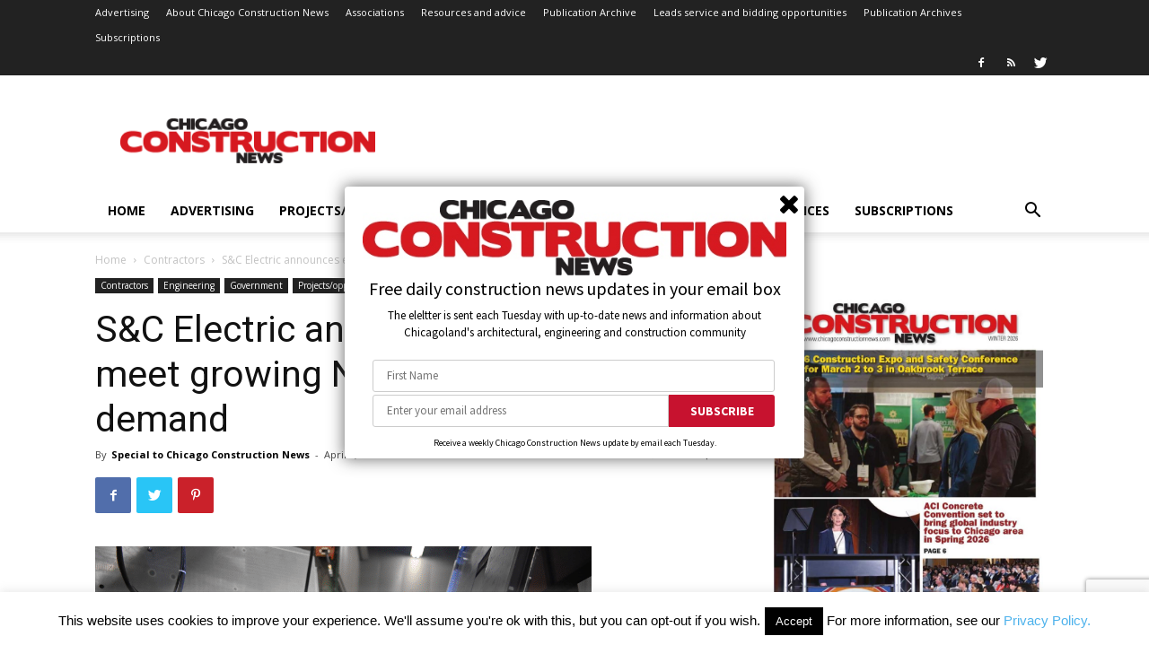

--- FILE ---
content_type: text/html; charset=UTF-8
request_url: https://www.chicagoconstructionnews.com/sc-electric-announces-expansion-to-meet-growing-north-american-demand/
body_size: 25184
content:
<!doctype html >
<!--[if IE 8]>    <html class="ie8" lang="en"> <![endif]-->
<!--[if IE 9]>    <html class="ie9" lang="en"> <![endif]-->
<!--[if gt IE 8]><!--> <html lang="en-US"> <!--<![endif]-->
<head>
    <title>S&#038;C Electric announces expansion to meet growing North American demand | Chicago Construction News</title>
    <meta charset="UTF-8" />
    <meta name="viewport" content="width=device-width, initial-scale=1.0">
    <link rel="pingback" href="https://www.chicagoconstructionnews.com/xmlrpc.php" />
    <meta name='robots' content='max-image-preview:large' />

            <script data-no-defer="1" data-ezscrex="false" data-cfasync="false" data-pagespeed-no-defer data-cookieconsent="ignore">
                var ctPublicFunctions = {"_ajax_nonce":"8fd83ce948","_rest_nonce":"806dda2bd0","_ajax_url":"\/wp-admin\/admin-ajax.php","_rest_url":"https:\/\/www.chicagoconstructionnews.com\/wp-json\/","data__cookies_type":"none","data__ajax_type":"rest","data__bot_detector_enabled":"1","data__frontend_data_log_enabled":1,"cookiePrefix":"","wprocket_detected":false,"host_url":"www.chicagoconstructionnews.com","text__ee_click_to_select":"Click to select the whole data","text__ee_original_email":"The complete one is","text__ee_got_it":"Got it","text__ee_blocked":"Blocked","text__ee_cannot_connect":"Cannot connect","text__ee_cannot_decode":"Can not decode email. Unknown reason","text__ee_email_decoder":"CleanTalk email decoder","text__ee_wait_for_decoding":"The magic is on the way!","text__ee_decoding_process":"Please wait a few seconds while we decode the contact data."}
            </script>
        
            <script data-no-defer="1" data-ezscrex="false" data-cfasync="false" data-pagespeed-no-defer data-cookieconsent="ignore">
                var ctPublic = {"_ajax_nonce":"8fd83ce948","settings__forms__check_internal":"0","settings__forms__check_external":"0","settings__forms__force_protection":0,"settings__forms__search_test":"1","settings__forms__wc_add_to_cart":"0","settings__data__bot_detector_enabled":"1","settings__sfw__anti_crawler":0,"blog_home":"https:\/\/www.chicagoconstructionnews.com\/","pixel__setting":"3","pixel__enabled":false,"pixel__url":null,"data__email_check_before_post":"1","data__email_check_exist_post":0,"data__cookies_type":"none","data__key_is_ok":true,"data__visible_fields_required":true,"wl_brandname":"Anti-Spam by CleanTalk","wl_brandname_short":"CleanTalk","ct_checkjs_key":1208671583,"emailEncoderPassKey":"7196accf53351c04864be03126d8e826","bot_detector_forms_excluded":"W10=","advancedCacheExists":false,"varnishCacheExists":false,"wc_ajax_add_to_cart":true,"theRealPerson":{"phrases":{"trpHeading":"The Real Person Badge!","trpContent1":"The commenter acts as a real person and verified as not a bot.","trpContent2":" Anti-Spam by CleanTalk","trpContentLearnMore":"Learn more"},"trpContentLink":"https:\/\/cleantalk.org\/help\/the-real-person?utm_id=&amp;utm_term=&amp;utm_source=admin_side&amp;utm_medium=trp_badge&amp;utm_content=trp_badge_link_click&amp;utm_campaign=apbct_links","imgPersonUrl":"https:\/\/www.chicagoconstructionnews.com\/wp-content\/plugins\/cleantalk-spam-protect\/css\/images\/real_user.svg","imgShieldUrl":"https:\/\/www.chicagoconstructionnews.com\/wp-content\/plugins\/cleantalk-spam-protect\/css\/images\/shield.svg"}}
            </script>
        <link rel='dns-prefetch' href='//fd.cleantalk.org' />
<link rel='dns-prefetch' href='//fonts.googleapis.com' />
<link rel='dns-prefetch' href='//www.googletagmanager.com' />
<link rel='dns-prefetch' href='//pagead2.googlesyndication.com' />
<link rel="alternate" type="application/rss+xml" title="Chicago Construction News &raquo; Feed" href="https://www.chicagoconstructionnews.com/feed/" />
<link rel="alternate" type="application/rss+xml" title="Chicago Construction News &raquo; Comments Feed" href="https://www.chicagoconstructionnews.com/comments/feed/" />
<link rel="alternate" type="text/calendar" title="Chicago Construction News &raquo; iCal Feed" href="https://www.chicagoconstructionnews.com/events/?ical=1" />
<link rel="alternate" type="application/rss+xml" title="Chicago Construction News &raquo; S&#038;C Electric announces expansion to meet growing North American demand Comments Feed" href="https://www.chicagoconstructionnews.com/sc-electric-announces-expansion-to-meet-growing-north-american-demand/feed/" />
<link rel="alternate" title="oEmbed (JSON)" type="application/json+oembed" href="https://www.chicagoconstructionnews.com/wp-json/oembed/1.0/embed?url=https%3A%2F%2Fwww.chicagoconstructionnews.com%2Fsc-electric-announces-expansion-to-meet-growing-north-american-demand%2F" />
<link rel="alternate" title="oEmbed (XML)" type="text/xml+oembed" href="https://www.chicagoconstructionnews.com/wp-json/oembed/1.0/embed?url=https%3A%2F%2Fwww.chicagoconstructionnews.com%2Fsc-electric-announces-expansion-to-meet-growing-north-american-demand%2F&#038;format=xml" />
<!-- www.chicagoconstructionnews.com is managing ads with Advanced Ads 2.0.16 – https://wpadvancedads.com/ --><script id="chica-ready">
			window.advanced_ads_ready=function(e,a){a=a||"complete";var d=function(e){return"interactive"===a?"loading"!==e:"complete"===e};d(document.readyState)?e():document.addEventListener("readystatechange",(function(a){d(a.target.readyState)&&e()}),{once:"interactive"===a})},window.advanced_ads_ready_queue=window.advanced_ads_ready_queue||[];		</script>
		<style id='wp-img-auto-sizes-contain-inline-css' type='text/css'>
img:is([sizes=auto i],[sizes^="auto," i]){contain-intrinsic-size:3000px 1500px}
/*# sourceURL=wp-img-auto-sizes-contain-inline-css */
</style>
<link rel='stylesheet' id='simple_signup_pro_style-css' href='https://www.chicagoconstructionnews.com/wp-content/plugins/simple-signup-form-pro/templates/assets/css/simple_signup_pro.css?ver=6.9' type='text/css' media='all' />
<style id='wp-emoji-styles-inline-css' type='text/css'>

	img.wp-smiley, img.emoji {
		display: inline !important;
		border: none !important;
		box-shadow: none !important;
		height: 1em !important;
		width: 1em !important;
		margin: 0 0.07em !important;
		vertical-align: -0.1em !important;
		background: none !important;
		padding: 0 !important;
	}
/*# sourceURL=wp-emoji-styles-inline-css */
</style>
<link rel='stylesheet' id='wp-block-library-css' href='https://www.chicagoconstructionnews.com/wp-includes/css/dist/block-library/style.min.css?ver=6.9' type='text/css' media='all' />
<style id='global-styles-inline-css' type='text/css'>
:root{--wp--preset--aspect-ratio--square: 1;--wp--preset--aspect-ratio--4-3: 4/3;--wp--preset--aspect-ratio--3-4: 3/4;--wp--preset--aspect-ratio--3-2: 3/2;--wp--preset--aspect-ratio--2-3: 2/3;--wp--preset--aspect-ratio--16-9: 16/9;--wp--preset--aspect-ratio--9-16: 9/16;--wp--preset--color--black: #000000;--wp--preset--color--cyan-bluish-gray: #abb8c3;--wp--preset--color--white: #ffffff;--wp--preset--color--pale-pink: #f78da7;--wp--preset--color--vivid-red: #cf2e2e;--wp--preset--color--luminous-vivid-orange: #ff6900;--wp--preset--color--luminous-vivid-amber: #fcb900;--wp--preset--color--light-green-cyan: #7bdcb5;--wp--preset--color--vivid-green-cyan: #00d084;--wp--preset--color--pale-cyan-blue: #8ed1fc;--wp--preset--color--vivid-cyan-blue: #0693e3;--wp--preset--color--vivid-purple: #9b51e0;--wp--preset--gradient--vivid-cyan-blue-to-vivid-purple: linear-gradient(135deg,rgb(6,147,227) 0%,rgb(155,81,224) 100%);--wp--preset--gradient--light-green-cyan-to-vivid-green-cyan: linear-gradient(135deg,rgb(122,220,180) 0%,rgb(0,208,130) 100%);--wp--preset--gradient--luminous-vivid-amber-to-luminous-vivid-orange: linear-gradient(135deg,rgb(252,185,0) 0%,rgb(255,105,0) 100%);--wp--preset--gradient--luminous-vivid-orange-to-vivid-red: linear-gradient(135deg,rgb(255,105,0) 0%,rgb(207,46,46) 100%);--wp--preset--gradient--very-light-gray-to-cyan-bluish-gray: linear-gradient(135deg,rgb(238,238,238) 0%,rgb(169,184,195) 100%);--wp--preset--gradient--cool-to-warm-spectrum: linear-gradient(135deg,rgb(74,234,220) 0%,rgb(151,120,209) 20%,rgb(207,42,186) 40%,rgb(238,44,130) 60%,rgb(251,105,98) 80%,rgb(254,248,76) 100%);--wp--preset--gradient--blush-light-purple: linear-gradient(135deg,rgb(255,206,236) 0%,rgb(152,150,240) 100%);--wp--preset--gradient--blush-bordeaux: linear-gradient(135deg,rgb(254,205,165) 0%,rgb(254,45,45) 50%,rgb(107,0,62) 100%);--wp--preset--gradient--luminous-dusk: linear-gradient(135deg,rgb(255,203,112) 0%,rgb(199,81,192) 50%,rgb(65,88,208) 100%);--wp--preset--gradient--pale-ocean: linear-gradient(135deg,rgb(255,245,203) 0%,rgb(182,227,212) 50%,rgb(51,167,181) 100%);--wp--preset--gradient--electric-grass: linear-gradient(135deg,rgb(202,248,128) 0%,rgb(113,206,126) 100%);--wp--preset--gradient--midnight: linear-gradient(135deg,rgb(2,3,129) 0%,rgb(40,116,252) 100%);--wp--preset--font-size--small: 11px;--wp--preset--font-size--medium: 20px;--wp--preset--font-size--large: 32px;--wp--preset--font-size--x-large: 42px;--wp--preset--font-size--regular: 15px;--wp--preset--font-size--larger: 50px;--wp--preset--spacing--20: 0.44rem;--wp--preset--spacing--30: 0.67rem;--wp--preset--spacing--40: 1rem;--wp--preset--spacing--50: 1.5rem;--wp--preset--spacing--60: 2.25rem;--wp--preset--spacing--70: 3.38rem;--wp--preset--spacing--80: 5.06rem;--wp--preset--shadow--natural: 6px 6px 9px rgba(0, 0, 0, 0.2);--wp--preset--shadow--deep: 12px 12px 50px rgba(0, 0, 0, 0.4);--wp--preset--shadow--sharp: 6px 6px 0px rgba(0, 0, 0, 0.2);--wp--preset--shadow--outlined: 6px 6px 0px -3px rgb(255, 255, 255), 6px 6px rgb(0, 0, 0);--wp--preset--shadow--crisp: 6px 6px 0px rgb(0, 0, 0);}:where(.is-layout-flex){gap: 0.5em;}:where(.is-layout-grid){gap: 0.5em;}body .is-layout-flex{display: flex;}.is-layout-flex{flex-wrap: wrap;align-items: center;}.is-layout-flex > :is(*, div){margin: 0;}body .is-layout-grid{display: grid;}.is-layout-grid > :is(*, div){margin: 0;}:where(.wp-block-columns.is-layout-flex){gap: 2em;}:where(.wp-block-columns.is-layout-grid){gap: 2em;}:where(.wp-block-post-template.is-layout-flex){gap: 1.25em;}:where(.wp-block-post-template.is-layout-grid){gap: 1.25em;}.has-black-color{color: var(--wp--preset--color--black) !important;}.has-cyan-bluish-gray-color{color: var(--wp--preset--color--cyan-bluish-gray) !important;}.has-white-color{color: var(--wp--preset--color--white) !important;}.has-pale-pink-color{color: var(--wp--preset--color--pale-pink) !important;}.has-vivid-red-color{color: var(--wp--preset--color--vivid-red) !important;}.has-luminous-vivid-orange-color{color: var(--wp--preset--color--luminous-vivid-orange) !important;}.has-luminous-vivid-amber-color{color: var(--wp--preset--color--luminous-vivid-amber) !important;}.has-light-green-cyan-color{color: var(--wp--preset--color--light-green-cyan) !important;}.has-vivid-green-cyan-color{color: var(--wp--preset--color--vivid-green-cyan) !important;}.has-pale-cyan-blue-color{color: var(--wp--preset--color--pale-cyan-blue) !important;}.has-vivid-cyan-blue-color{color: var(--wp--preset--color--vivid-cyan-blue) !important;}.has-vivid-purple-color{color: var(--wp--preset--color--vivid-purple) !important;}.has-black-background-color{background-color: var(--wp--preset--color--black) !important;}.has-cyan-bluish-gray-background-color{background-color: var(--wp--preset--color--cyan-bluish-gray) !important;}.has-white-background-color{background-color: var(--wp--preset--color--white) !important;}.has-pale-pink-background-color{background-color: var(--wp--preset--color--pale-pink) !important;}.has-vivid-red-background-color{background-color: var(--wp--preset--color--vivid-red) !important;}.has-luminous-vivid-orange-background-color{background-color: var(--wp--preset--color--luminous-vivid-orange) !important;}.has-luminous-vivid-amber-background-color{background-color: var(--wp--preset--color--luminous-vivid-amber) !important;}.has-light-green-cyan-background-color{background-color: var(--wp--preset--color--light-green-cyan) !important;}.has-vivid-green-cyan-background-color{background-color: var(--wp--preset--color--vivid-green-cyan) !important;}.has-pale-cyan-blue-background-color{background-color: var(--wp--preset--color--pale-cyan-blue) !important;}.has-vivid-cyan-blue-background-color{background-color: var(--wp--preset--color--vivid-cyan-blue) !important;}.has-vivid-purple-background-color{background-color: var(--wp--preset--color--vivid-purple) !important;}.has-black-border-color{border-color: var(--wp--preset--color--black) !important;}.has-cyan-bluish-gray-border-color{border-color: var(--wp--preset--color--cyan-bluish-gray) !important;}.has-white-border-color{border-color: var(--wp--preset--color--white) !important;}.has-pale-pink-border-color{border-color: var(--wp--preset--color--pale-pink) !important;}.has-vivid-red-border-color{border-color: var(--wp--preset--color--vivid-red) !important;}.has-luminous-vivid-orange-border-color{border-color: var(--wp--preset--color--luminous-vivid-orange) !important;}.has-luminous-vivid-amber-border-color{border-color: var(--wp--preset--color--luminous-vivid-amber) !important;}.has-light-green-cyan-border-color{border-color: var(--wp--preset--color--light-green-cyan) !important;}.has-vivid-green-cyan-border-color{border-color: var(--wp--preset--color--vivid-green-cyan) !important;}.has-pale-cyan-blue-border-color{border-color: var(--wp--preset--color--pale-cyan-blue) !important;}.has-vivid-cyan-blue-border-color{border-color: var(--wp--preset--color--vivid-cyan-blue) !important;}.has-vivid-purple-border-color{border-color: var(--wp--preset--color--vivid-purple) !important;}.has-vivid-cyan-blue-to-vivid-purple-gradient-background{background: var(--wp--preset--gradient--vivid-cyan-blue-to-vivid-purple) !important;}.has-light-green-cyan-to-vivid-green-cyan-gradient-background{background: var(--wp--preset--gradient--light-green-cyan-to-vivid-green-cyan) !important;}.has-luminous-vivid-amber-to-luminous-vivid-orange-gradient-background{background: var(--wp--preset--gradient--luminous-vivid-amber-to-luminous-vivid-orange) !important;}.has-luminous-vivid-orange-to-vivid-red-gradient-background{background: var(--wp--preset--gradient--luminous-vivid-orange-to-vivid-red) !important;}.has-very-light-gray-to-cyan-bluish-gray-gradient-background{background: var(--wp--preset--gradient--very-light-gray-to-cyan-bluish-gray) !important;}.has-cool-to-warm-spectrum-gradient-background{background: var(--wp--preset--gradient--cool-to-warm-spectrum) !important;}.has-blush-light-purple-gradient-background{background: var(--wp--preset--gradient--blush-light-purple) !important;}.has-blush-bordeaux-gradient-background{background: var(--wp--preset--gradient--blush-bordeaux) !important;}.has-luminous-dusk-gradient-background{background: var(--wp--preset--gradient--luminous-dusk) !important;}.has-pale-ocean-gradient-background{background: var(--wp--preset--gradient--pale-ocean) !important;}.has-electric-grass-gradient-background{background: var(--wp--preset--gradient--electric-grass) !important;}.has-midnight-gradient-background{background: var(--wp--preset--gradient--midnight) !important;}.has-small-font-size{font-size: var(--wp--preset--font-size--small) !important;}.has-medium-font-size{font-size: var(--wp--preset--font-size--medium) !important;}.has-large-font-size{font-size: var(--wp--preset--font-size--large) !important;}.has-x-large-font-size{font-size: var(--wp--preset--font-size--x-large) !important;}
/*# sourceURL=global-styles-inline-css */
</style>

<style id='classic-theme-styles-inline-css' type='text/css'>
/*! This file is auto-generated */
.wp-block-button__link{color:#fff;background-color:#32373c;border-radius:9999px;box-shadow:none;text-decoration:none;padding:calc(.667em + 2px) calc(1.333em + 2px);font-size:1.125em}.wp-block-file__button{background:#32373c;color:#fff;text-decoration:none}
/*# sourceURL=/wp-includes/css/classic-themes.min.css */
</style>
<link rel='stylesheet' id='cleantalk-public-css-css' href='https://www.chicagoconstructionnews.com/wp-content/plugins/cleantalk-spam-protect/css/cleantalk-public.min.css?ver=6.70.1_1766144910' type='text/css' media='all' />
<link rel='stylesheet' id='cleantalk-email-decoder-css-css' href='https://www.chicagoconstructionnews.com/wp-content/plugins/cleantalk-spam-protect/css/cleantalk-email-decoder.min.css?ver=6.70.1_1766144910' type='text/css' media='all' />
<link rel='stylesheet' id='cleantalk-trp-css-css' href='https://www.chicagoconstructionnews.com/wp-content/plugins/cleantalk-spam-protect/css/cleantalk-trp.min.css?ver=6.70.1_1766144910' type='text/css' media='all' />
<link rel='stylesheet' id='contact-form-7-css' href='https://www.chicagoconstructionnews.com/wp-content/plugins/contact-form-7/includes/css/styles.css?ver=6.1.4' type='text/css' media='all' />
<link rel='stylesheet' id='cookie-law-info-css' href='https://www.chicagoconstructionnews.com/wp-content/plugins/cookie-law-info/legacy/public/css/cookie-law-info-public.css?ver=3.3.9.1' type='text/css' media='all' />
<link rel='stylesheet' id='cookie-law-info-gdpr-css' href='https://www.chicagoconstructionnews.com/wp-content/plugins/cookie-law-info/legacy/public/css/cookie-law-info-gdpr.css?ver=3.3.9.1' type='text/css' media='all' />
<link rel='stylesheet' id='td-plugin-multi-purpose-css' href='https://www.chicagoconstructionnews.com/wp-content/plugins/td-composer/td-multi-purpose/style.css?ver=819b7f9b02b0195f80e3eab970f44973x' type='text/css' media='all' />
<link rel='stylesheet' id='google-fonts-style-css' href='https://fonts.googleapis.com/css?family=Open+Sans%3A300italic%2C400%2C400italic%2C600%2C600italic%2C700%7CRoboto%3A300%2C400%2C400italic%2C500%2C500italic%2C700%2C900&#038;display=swap&#038;ver=10.2' type='text/css' media='all' />
<link rel='stylesheet' id='td-theme-css' href='https://www.chicagoconstructionnews.com/wp-content/themes/Newspaper/style.css?ver=10.2' type='text/css' media='all' />
<style id='td-theme-inline-css' type='text/css'>
    
        @media (max-width: 767px) {
            .td-header-desktop-wrap {
                display: none;
            }
        }
        @media (min-width: 767px) {
            .td-header-mobile-wrap {
                display: none;
            }
        }
    
	
/*# sourceURL=td-theme-inline-css */
</style>
<link rel='stylesheet' id='td-legacy-framework-front-style-css' href='https://www.chicagoconstructionnews.com/wp-content/plugins/td-composer/legacy/Newspaper/assets/css/td_legacy_main.css?ver=819b7f9b02b0195f80e3eab970f44973x' type='text/css' media='all' />
<link rel='stylesheet' id='td-standard-pack-framework-front-style-css' href='https://www.chicagoconstructionnews.com/wp-content/plugins/td-standard-pack/Newspaper/assets/css/td_standard_pack_main.css?ver=f3d6322e6f953bf07f46586e1d97917d' type='text/css' media='all' />
<link rel='stylesheet' id='tdb_front_style-css' href='https://www.chicagoconstructionnews.com/wp-content/plugins/td-cloud-library/assets/css/tdb_less_front.css?ver=c8cba5620a72d5b299fa8f62aeca6adfx' type='text/css' media='all' />
<script type="text/javascript" src="https://www.chicagoconstructionnews.com/wp-includes/js/jquery/jquery.min.js?ver=3.7.1" id="jquery-core-js"></script>
<script type="text/javascript" src="https://www.chicagoconstructionnews.com/wp-includes/js/jquery/jquery-migrate.min.js?ver=3.4.1" id="jquery-migrate-js"></script>
<script type="text/javascript" src="https://www.chicagoconstructionnews.com/wp-content/plugins/simple-signup-form-pro/templates/assets/js/jquery.visible.min.js?ver=1.7.9.1" id="jquery-visible-js"></script>
<script type="text/javascript" src="https://www.chicagoconstructionnews.com/wp-content/plugins/simple-signup-form-pro/templates/assets/js/ssp.min.js?ver=1.7.9.1" id="simple_signup_pro_script-js"></script>
<script type="text/javascript" src="https://www.chicagoconstructionnews.com/wp-content/plugins/cleantalk-spam-protect/js/apbct-public-bundle.min.js?ver=6.70.1_1766144910" id="apbct-public-bundle.min-js-js"></script>
<script type="text/javascript" src="https://fd.cleantalk.org/ct-bot-detector-wrapper.js?ver=6.70.1" id="ct_bot_detector-js" defer="defer" data-wp-strategy="defer"></script>
<script type="text/javascript" id="cookie-law-info-js-extra">
/* <![CDATA[ */
var Cli_Data = {"nn_cookie_ids":[],"cookielist":[],"non_necessary_cookies":[],"ccpaEnabled":"","ccpaRegionBased":"","ccpaBarEnabled":"","strictlyEnabled":["necessary","obligatoire"],"ccpaType":"gdpr","js_blocking":"","custom_integration":"","triggerDomRefresh":"","secure_cookies":""};
var cli_cookiebar_settings = {"animate_speed_hide":"500","animate_speed_show":"500","background":"#fff","border":"#444","border_on":"","button_1_button_colour":"#000","button_1_button_hover":"#000000","button_1_link_colour":"#fff","button_1_as_button":"1","button_1_new_win":"","button_2_button_colour":"#333","button_2_button_hover":"#292929","button_2_link_colour":"#444","button_2_as_button":"","button_2_hidebar":"","button_3_button_colour":"#000","button_3_button_hover":"#000000","button_3_link_colour":"#fff","button_3_as_button":"1","button_3_new_win":"","button_4_button_colour":"#000","button_4_button_hover":"#000000","button_4_link_colour":"#fff","button_4_as_button":"1","button_7_button_colour":"#61a229","button_7_button_hover":"#4e8221","button_7_link_colour":"#fff","button_7_as_button":"1","button_7_new_win":"","font_family":"inherit","header_fix":"","notify_animate_hide":"1","notify_animate_show":"","notify_div_id":"#cookie-law-info-bar","notify_position_horizontal":"right","notify_position_vertical":"bottom","scroll_close":"","scroll_close_reload":"","accept_close_reload":"","reject_close_reload":"","showagain_tab":"1","showagain_background":"#fff","showagain_border":"#000","showagain_div_id":"#cookie-law-info-again","showagain_x_position":"100px","text":"#000","show_once_yn":"","show_once":"10000","logging_on":"","as_popup":"","popup_overlay":"1","bar_heading_text":"","cookie_bar_as":"banner","popup_showagain_position":"bottom-right","widget_position":"left"};
var log_object = {"ajax_url":"https://www.chicagoconstructionnews.com/wp-admin/admin-ajax.php"};
//# sourceURL=cookie-law-info-js-extra
/* ]]> */
</script>
<script type="text/javascript" src="https://www.chicagoconstructionnews.com/wp-content/plugins/cookie-law-info/legacy/public/js/cookie-law-info-public.js?ver=3.3.9.1" id="cookie-law-info-js"></script>
<link rel="https://api.w.org/" href="https://www.chicagoconstructionnews.com/wp-json/" /><link rel="alternate" title="JSON" type="application/json" href="https://www.chicagoconstructionnews.com/wp-json/wp/v2/posts/18788" /><link rel="EditURI" type="application/rsd+xml" title="RSD" href="https://www.chicagoconstructionnews.com/xmlrpc.php?rsd" />
<meta name="generator" content="WordPress 6.9" />
<link rel="canonical" href="https://www.chicagoconstructionnews.com/sc-electric-announces-expansion-to-meet-growing-north-american-demand/" />
<link rel='shortlink' href='https://www.chicagoconstructionnews.com/?p=18788' />
<meta name="generator" content="Site Kit by Google 1.170.0" />		<script type="text/javascript">
			var _statcounter = _statcounter || [];
			_statcounter.push({"tags": {"author": "Special to Chicago Construction News"}});
		</script>
		<meta name="tec-api-version" content="v1"><meta name="tec-api-origin" content="https://www.chicagoconstructionnews.com"><link rel="alternate" href="https://www.chicagoconstructionnews.com/wp-json/tribe/events/v1/" /><!--[if lt IE 9]><script src="https://cdnjs.cloudflare.com/ajax/libs/html5shiv/3.7.3/html5shiv.js"></script><![endif]-->
        <script>
        window.tdb_globals = {"wpRestNonce":"806dda2bd0","wpRestUrl":"https:\/\/www.chicagoconstructionnews.com\/wp-json\/","permalinkStructure":"\/%postname%\/","isAjax":false,"isAdminBarShowing":false,"autoloadScrollPercent":50,"postAutoloadStatus":"off","origPostEditUrl":null};
    </script>
    			<script>
				window.tdwGlobal = {"adminUrl":"https:\/\/www.chicagoconstructionnews.com\/wp-admin\/","wpRestNonce":"806dda2bd0","wpRestUrl":"https:\/\/www.chicagoconstructionnews.com\/wp-json\/","permalinkStructure":"\/%postname%\/"};
			</script>
			
<!-- Google AdSense meta tags added by Site Kit -->
<meta name="google-adsense-platform-account" content="ca-host-pub-2644536267352236">
<meta name="google-adsense-platform-domain" content="sitekit.withgoogle.com">
<!-- End Google AdSense meta tags added by Site Kit -->

<!-- Google AdSense snippet added by Site Kit -->
<script type="text/javascript" async="async" src="https://pagead2.googlesyndication.com/pagead/js/adsbygoogle.js?client=ca-pub-1097516720410778&amp;host=ca-host-pub-2644536267352236" crossorigin="anonymous"></script>

<!-- End Google AdSense snippet added by Site Kit -->
<script async src="https://securepubads.g.doubleclick.net/tag/js/gpt.js"></script>
<script>
  window.googletag = window.googletag || {cmd: []};
  googletag.cmd.push(function() {
    googletag.defineSlot('/1003600/chicago300x450', [300, 450], 'div-gpt-ad-1681823707934-0').addService(googletag.pubads());
    googletag.pubads().enableSingleRequest();
    googletag.enableServices();
  });
</script>
<script async src="https://securepubads.g.doubleclick.net/tag/js/gpt.js"></script>
<script>
  window.googletag = window.googletag || {cmd: []};
  googletag.cmd.push(function() {
    googletag.defineSlot('/1003600/Chicagoleaderboard', [728, 90], 'div-gpt-ad-1663611960602-0').addService(googletag.pubads());
    googletag.pubads().enableSingleRequest();
    googletag.enableServices();
  });
</script>
<script async src="https://securepubads.g.doubleclick.net/tag/js/gpt.js"></script>
<script>
  window.googletag = window.googletag || {cmd: []};
  googletag.cmd.push(function() {
    googletag.defineSlot('/1003600/CHICAGO300X250', [300, 250], 'div-gpt-ad-1663612483451-0').addService(googletag.pubads());
    googletag.pubads().enableSingleRequest();
    googletag.enableServices();
  });
</script>
<script async src="https://securepubads.g.doubleclick.net/tag/js/gpt.js"></script>
<script>
  window.googletag = window.googletag || {cmd: []};
  googletag.cmd.push(function() {
    googletag.defineSlot('/1003600/Chicago2-728-90', [728, 90], 'div-gpt-ad-1663612701052-0').addService(googletag.pubads());
    googletag.pubads().enableSingleRequest();
    googletag.enableServices();
  });
</script>
<!-- JS generated by theme -->

<script>
    
    

	    var tdBlocksArray = []; //here we store all the items for the current page

	    //td_block class - each ajax block uses a object of this class for requests
	    function tdBlock() {
		    this.id = '';
		    this.block_type = 1; //block type id (1-234 etc)
		    this.atts = '';
		    this.td_column_number = '';
		    this.td_current_page = 1; //
		    this.post_count = 0; //from wp
		    this.found_posts = 0; //from wp
		    this.max_num_pages = 0; //from wp
		    this.td_filter_value = ''; //current live filter value
		    this.is_ajax_running = false;
		    this.td_user_action = ''; // load more or infinite loader (used by the animation)
		    this.header_color = '';
		    this.ajax_pagination_infinite_stop = ''; //show load more at page x
	    }


        // td_js_generator - mini detector
        (function(){
            var htmlTag = document.getElementsByTagName("html")[0];

	        if ( navigator.userAgent.indexOf("MSIE 10.0") > -1 ) {
                htmlTag.className += ' ie10';
            }

            if ( !!navigator.userAgent.match(/Trident.*rv\:11\./) ) {
                htmlTag.className += ' ie11';
            }

	        if ( navigator.userAgent.indexOf("Edge") > -1 ) {
                htmlTag.className += ' ieEdge';
            }

            if ( /(iPad|iPhone|iPod)/g.test(navigator.userAgent) ) {
                htmlTag.className += ' td-md-is-ios';
            }

            var user_agent = navigator.userAgent.toLowerCase();
            if ( user_agent.indexOf("android") > -1 ) {
                htmlTag.className += ' td-md-is-android';
            }

            if ( -1 !== navigator.userAgent.indexOf('Mac OS X')  ) {
                htmlTag.className += ' td-md-is-os-x';
            }

            if ( /chrom(e|ium)/.test(navigator.userAgent.toLowerCase()) ) {
               htmlTag.className += ' td-md-is-chrome';
            }

            if ( -1 !== navigator.userAgent.indexOf('Firefox') ) {
                htmlTag.className += ' td-md-is-firefox';
            }

            if ( -1 !== navigator.userAgent.indexOf('Safari') && -1 === navigator.userAgent.indexOf('Chrome') ) {
                htmlTag.className += ' td-md-is-safari';
            }

            if( -1 !== navigator.userAgent.indexOf('IEMobile') ){
                htmlTag.className += ' td-md-is-iemobile';
            }

        })();




        var tdLocalCache = {};

        ( function () {
            "use strict";

            tdLocalCache = {
                data: {},
                remove: function (resource_id) {
                    delete tdLocalCache.data[resource_id];
                },
                exist: function (resource_id) {
                    return tdLocalCache.data.hasOwnProperty(resource_id) && tdLocalCache.data[resource_id] !== null;
                },
                get: function (resource_id) {
                    return tdLocalCache.data[resource_id];
                },
                set: function (resource_id, cachedData) {
                    tdLocalCache.remove(resource_id);
                    tdLocalCache.data[resource_id] = cachedData;
                }
            };
        })();

    
    
var td_viewport_interval_list=[{"limitBottom":767,"sidebarWidth":228},{"limitBottom":1018,"sidebarWidth":300},{"limitBottom":1140,"sidebarWidth":324}];
var tdc_is_installed="yes";
var td_ajax_url="https:\/\/www.chicagoconstructionnews.com\/wp-admin\/admin-ajax.php?td_theme_name=Newspaper&v=10.2";
var td_get_template_directory_uri="https:\/\/www.chicagoconstructionnews.com\/wp-content\/plugins\/td-composer\/legacy\/common";
var tds_snap_menu="smart_snap_always";
var tds_logo_on_sticky="show_header_logo";
var tds_header_style="";
var td_please_wait="Please wait...";
var td_email_user_pass_incorrect="User or password incorrect!";
var td_email_user_incorrect="Email or username incorrect!";
var td_email_incorrect="Email incorrect!";
var tds_more_articles_on_post_enable="show";
var tds_more_articles_on_post_time_to_wait="";
var tds_more_articles_on_post_pages_distance_from_top=0;
var tds_theme_color_site_wide="#4db2ec";
var tds_smart_sidebar="enabled";
var tdThemeName="Newspaper";
var td_magnific_popup_translation_tPrev="Previous (Left arrow key)";
var td_magnific_popup_translation_tNext="Next (Right arrow key)";
var td_magnific_popup_translation_tCounter="%curr% of %total%";
var td_magnific_popup_translation_ajax_tError="The content from %url% could not be loaded.";
var td_magnific_popup_translation_image_tError="The image #%curr% could not be loaded.";
var tdBlockNonce="e7c7f69d5f";
var tdDateNamesI18n={"month_names":["January","February","March","April","May","June","July","August","September","October","November","December"],"month_names_short":["Jan","Feb","Mar","Apr","May","Jun","Jul","Aug","Sep","Oct","Nov","Dec"],"day_names":["Sunday","Monday","Tuesday","Wednesday","Thursday","Friday","Saturday"],"day_names_short":["Sun","Mon","Tue","Wed","Thu","Fri","Sat"]};
var td_ad_background_click_link="";
var td_ad_background_click_target="";
</script>


<!-- Header style compiled by theme -->

<style>
    
.block-title > span,
    .block-title > span > a,
    .block-title > a,
    .block-title > label,
    .widgettitle,
    .widgettitle:after,
    .td-trending-now-title,
    .td-trending-now-wrapper:hover .td-trending-now-title,
    .wpb_tabs li.ui-tabs-active a,
    .wpb_tabs li:hover a,
    .vc_tta-container .vc_tta-color-grey.vc_tta-tabs-position-top.vc_tta-style-classic .vc_tta-tabs-container .vc_tta-tab.vc_active > a,
    .vc_tta-container .vc_tta-color-grey.vc_tta-tabs-position-top.vc_tta-style-classic .vc_tta-tabs-container .vc_tta-tab:hover > a,
    .td_block_template_1 .td-related-title .td-cur-simple-item,
    .woocommerce .product .products h2:not(.woocommerce-loop-product__title),
    .td-subcat-filter .td-subcat-dropdown:hover .td-subcat-more,
    .td-weather-information:before,
    .td-weather-week:before,
    .td_block_exchange .td-exchange-header:before,
    .td-theme-wrap .td_block_template_3 .td-block-title > *,
    .td-theme-wrap .td_block_template_4 .td-block-title > *,
    .td-theme-wrap .td_block_template_7 .td-block-title > *,
    .td-theme-wrap .td_block_template_9 .td-block-title:after,
    .td-theme-wrap .td_block_template_10 .td-block-title::before,
    .td-theme-wrap .td_block_template_11 .td-block-title::before,
    .td-theme-wrap .td_block_template_11 .td-block-title::after,
    .td-theme-wrap .td_block_template_14 .td-block-title,
    .td-theme-wrap .td_block_template_15 .td-block-title:before,
    .td-theme-wrap .td_block_template_17 .td-block-title:before {
        background-color: #222222;
    }

    .woocommerce div.product .woocommerce-tabs ul.tabs li.active {
    	background-color: #222222 !important;
    }

    .block-title,
    .td_block_template_1 .td-related-title,
    .wpb_tabs .wpb_tabs_nav,
    .vc_tta-container .vc_tta-color-grey.vc_tta-tabs-position-top.vc_tta-style-classic .vc_tta-tabs-container,
    .woocommerce div.product .woocommerce-tabs ul.tabs:before,
    .td-theme-wrap .td_block_template_5 .td-block-title > *,
    .td-theme-wrap .td_block_template_17 .td-block-title,
    .td-theme-wrap .td_block_template_17 .td-block-title::before {
        border-color: #222222;
    }

    .td-theme-wrap .td_block_template_4 .td-block-title > *:before,
    .td-theme-wrap .td_block_template_17 .td-block-title::after {
        border-color: #222222 transparent transparent transparent;
    }
    
    .td-theme-wrap .td_block_template_4 .td-related-title .td-cur-simple-item:before {
        border-color: #222222 transparent transparent transparent !important;
    }
.block-title > span,
    .block-title > span > a,
    .block-title > a,
    .block-title > label,
    .widgettitle,
    .widgettitle:after,
    .td-trending-now-title,
    .td-trending-now-wrapper:hover .td-trending-now-title,
    .wpb_tabs li.ui-tabs-active a,
    .wpb_tabs li:hover a,
    .vc_tta-container .vc_tta-color-grey.vc_tta-tabs-position-top.vc_tta-style-classic .vc_tta-tabs-container .vc_tta-tab.vc_active > a,
    .vc_tta-container .vc_tta-color-grey.vc_tta-tabs-position-top.vc_tta-style-classic .vc_tta-tabs-container .vc_tta-tab:hover > a,
    .td_block_template_1 .td-related-title .td-cur-simple-item,
    .woocommerce .product .products h2:not(.woocommerce-loop-product__title),
    .td-subcat-filter .td-subcat-dropdown:hover .td-subcat-more,
    .td-weather-information:before,
    .td-weather-week:before,
    .td_block_exchange .td-exchange-header:before,
    .td-theme-wrap .td_block_template_3 .td-block-title > *,
    .td-theme-wrap .td_block_template_4 .td-block-title > *,
    .td-theme-wrap .td_block_template_7 .td-block-title > *,
    .td-theme-wrap .td_block_template_9 .td-block-title:after,
    .td-theme-wrap .td_block_template_10 .td-block-title::before,
    .td-theme-wrap .td_block_template_11 .td-block-title::before,
    .td-theme-wrap .td_block_template_11 .td-block-title::after,
    .td-theme-wrap .td_block_template_14 .td-block-title,
    .td-theme-wrap .td_block_template_15 .td-block-title:before,
    .td-theme-wrap .td_block_template_17 .td-block-title:before {
        background-color: #222222;
    }

    .woocommerce div.product .woocommerce-tabs ul.tabs li.active {
    	background-color: #222222 !important;
    }

    .block-title,
    .td_block_template_1 .td-related-title,
    .wpb_tabs .wpb_tabs_nav,
    .vc_tta-container .vc_tta-color-grey.vc_tta-tabs-position-top.vc_tta-style-classic .vc_tta-tabs-container,
    .woocommerce div.product .woocommerce-tabs ul.tabs:before,
    .td-theme-wrap .td_block_template_5 .td-block-title > *,
    .td-theme-wrap .td_block_template_17 .td-block-title,
    .td-theme-wrap .td_block_template_17 .td-block-title::before {
        border-color: #222222;
    }

    .td-theme-wrap .td_block_template_4 .td-block-title > *:before,
    .td-theme-wrap .td_block_template_17 .td-block-title::after {
        border-color: #222222 transparent transparent transparent;
    }
    
    .td-theme-wrap .td_block_template_4 .td-related-title .td-cur-simple-item:before {
        border-color: #222222 transparent transparent transparent !important;
    }
</style>

<script  async src="https://pagead2.googlesyndication.com/pagead/js/adsbygoogle.js?client=ca-pub-1097516720410778" crossorigin="anonymous"></script><script>
  (function(i,s,o,g,r,a,m){i['GoogleAnalyticsObject']=r;i[r]=i[r]||function(){
  (i[r].q=i[r].q||[]).push(arguments)},i[r].l=1*new Date();a=s.createElement(o),
  m=s.getElementsByTagName(o)[0];a.async=1;a.src=g;m.parentNode.insertBefore(a,m)
  })(window,document,'script','https://www.google-analytics.com/analytics.js','ga');

  ga('create', 'UA-59114705-1', 'auto');
  ga('send', 'pageview');

</script>


<script type="application/ld+json">
    {
        "@context": "http://schema.org",
        "@type": "BreadcrumbList",
        "itemListElement": [
            {
                "@type": "ListItem",
                "position": 1,
                "item": {
                    "@type": "WebSite",
                    "@id": "https://www.chicagoconstructionnews.com/",
                    "name": "Home"
                }
            },
            {
                "@type": "ListItem",
                "position": 2,
                    "item": {
                    "@type": "WebPage",
                    "@id": "https://www.chicagoconstructionnews.com/category/contractors/",
                    "name": "Contractors"
                }
            }
            ,{
                "@type": "ListItem",
                "position": 3,
                    "item": {
                    "@type": "WebPage",
                    "@id": "https://www.chicagoconstructionnews.com/sc-electric-announces-expansion-to-meet-growing-north-american-demand/",
                    "name": "S&#038;C Electric announces expansion to meet growing North American demand"                                
                }
            }    
        ]
    }
</script>

<!-- Button style compiled by theme -->

<style>
    
</style>

	<style id="tdw-css-placeholder"></style></head>

<body class="wp-singular post-template-default single single-post postid-18788 single-format-standard wp-theme-Newspaper page-id-18788 td-standard-pack tribe-no-js global-block-template-1 aa-prefix-chica- td-full-layout" itemscope="itemscope" itemtype="https://schema.org/WebPage">


        <div class="td-scroll-up"><i class="td-icon-menu-up"></i></div>

    <div class="td-menu-background"></div>
<div id="td-mobile-nav">
    <div class="td-mobile-container">
        <!-- mobile menu top section -->
        <div class="td-menu-socials-wrap">
            <!-- socials -->
            <div class="td-menu-socials">
                
        <span class="td-social-icon-wrap">
            <a target="_blank" href="https://www.facebook.com/chicagoconstructionnews" title="Facebook">
                <i class="td-icon-font td-icon-facebook"></i>
            </a>
        </span>
        <span class="td-social-icon-wrap">
            <a target="_blank" href="https://chicagoconstructionnews.com/feed/" title="RSS">
                <i class="td-icon-font td-icon-rss"></i>
            </a>
        </span>
        <span class="td-social-icon-wrap">
            <a target="_blank" href="https://twitter.com/ChiConstNews" title="Twitter">
                <i class="td-icon-font td-icon-twitter"></i>
            </a>
        </span>            </div>
            <!-- close button -->
            <div class="td-mobile-close">
                <a href="#"><i class="td-icon-close-mobile"></i></a>
            </div>
        </div>

        <!-- login section -->
        
        <!-- menu section -->
        <div class="td-mobile-content">
            <div class="menu-main-menu-container"><ul id="menu-main-menu" class="td-mobile-main-menu"><li id="menu-item-23213" class="menu-item menu-item-type-post_type menu-item-object-page menu-item-home menu-item-first menu-item-23213"><a href="https://www.chicagoconstructionnews.com/">Home</a></li>
<li id="menu-item-23214" class="menu-item menu-item-type-post_type menu-item-object-page menu-item-23214"><a href="https://www.chicagoconstructionnews.com/advertising/">Advertising</a></li>
<li id="menu-item-23215" class="menu-item menu-item-type-taxonomy menu-item-object-category current-post-ancestor current-menu-parent current-post-parent menu-item-23215"><a href="https://www.chicagoconstructionnews.com/category/projectsopportunities/">Projects/opportunities</a></li>
<li id="menu-item-23221" class="menu-item menu-item-type-custom menu-item-object-custom menu-item-has-children menu-item-23221"><a>Other publications<i class="td-icon-menu-right td-element-after"></i></a>
<ul class="sub-menu">
	<li id="menu-item-23219" class="menu-item menu-item-type-custom menu-item-object-custom menu-item-23219"><a href="https://floridaconstructionnews.com">Florida Construction News</a></li>
	<li id="menu-item-23218" class="menu-item menu-item-type-custom menu-item-object-custom menu-item-23218"><a href="https://Newyorkconstructionreport.com">New York Construction Report</a></li>
	<li id="menu-item-23216" class="menu-item menu-item-type-custom menu-item-object-custom menu-item-23216"><a href="https://dcnreport.com">Design and Construction Report</a></li>
	<li id="menu-item-23217" class="menu-item menu-item-type-custom menu-item-object-custom menu-item-23217"><a href="https://chicagoconstructionnews.com">Chicago Construction News</a></li>
	<li id="menu-item-23220" class="menu-item menu-item-type-custom menu-item-object-custom menu-item-23220"><a href="https://northcarolinaconstrctionnews.com">North Carolina Construction News</a></li>
</ul>
</li>
<li id="menu-item-23222" class="menu-item menu-item-type-custom menu-item-object-custom menu-item-23222"><a href="https://docs.google.com/forms/d/1zZg5JNADlQDZqOrK9CWP-7q7uynaaqPJpZrjHDAp8JE/edit?usp=forms_home&#038;ouid=117075740707729473444&#038;ths=true">Certificates and notices</a></li>
<li id="menu-item-23251" class="menu-item menu-item-type-post_type menu-item-object-page menu-item-23251"><a href="https://www.chicagoconstructionnews.com/subscriptions-magazine-edition/">Subscriptions</a></li>
</ul></div>        </div>
    </div>

    <!-- register/login section -->
            <div id="login-form-mobile" class="td-register-section">
            
            <div id="td-login-mob" class="td-login-animation td-login-hide-mob">
            	<!-- close button -->
	            <div class="td-login-close">
	                <a href="#" class="td-back-button"><i class="td-icon-read-down"></i></a>
	                <div class="td-login-title">Sign in</div>
	                <!-- close button -->
		            <div class="td-mobile-close">
		                <a href="#"><i class="td-icon-close-mobile"></i></a>
		            </div>
	            </div>
	            <div class="td-login-form-wrap">
	                <div class="td-login-panel-title"><span>Welcome!</span>Log into your account</div>
	                <div class="td_display_err"></div>
	                <div class="td-login-inputs"><input class="td-login-input" type="text" name="login_email" id="login_email-mob" value="" required><label>your username</label></div>
	                <div class="td-login-inputs"><input class="td-login-input" type="password" name="login_pass" id="login_pass-mob" value="" required><label>your password</label></div>
	                <input type="button" name="login_button" id="login_button-mob" class="td-login-button" value="LOG IN">
	                <div class="td-login-info-text">
	                <a href="#" id="forgot-pass-link-mob">Forgot your password?</a>
	                </div>
	                <div class="td-login-register-link">
	                
	                </div>
	                
	                

                </div>
            </div>

            
            
            
            
            <div id="td-forgot-pass-mob" class="td-login-animation td-login-hide-mob">
                <!-- close button -->
	            <div class="td-forgot-pass-close">
	                <a href="#" class="td-back-button"><i class="td-icon-read-down"></i></a>
	                <div class="td-login-title">Password recovery</div>
	            </div>
	            <div class="td-login-form-wrap">
	                <div class="td-login-panel-title">Recover your password</div>
	                <div class="td_display_err"></div>
	                <div class="td-login-inputs"><input class="td-login-input" type="text" name="forgot_email" id="forgot_email-mob" value="" required><label>your email</label></div>
	                <input type="button" name="forgot_button" id="forgot_button-mob" class="td-login-button" value="Send My Pass">
                </div>
            </div>
        </div>
    </div>    <div class="td-search-background"></div>
<div class="td-search-wrap-mob">
	<div class="td-drop-down-search">
		<form method="get" class="td-search-form" action="https://www.chicagoconstructionnews.com/">
			<!-- close button -->
			<div class="td-search-close">
				<a href="#"><i class="td-icon-close-mobile"></i></a>
			</div>
			<div role="search" class="td-search-input">
				<span>Search</span>
				<input id="td-header-search-mob" type="text" value="" name="s" autocomplete="off" />
			</div>
		</form>
		<div id="td-aj-search-mob"></div>
	</div>
</div>

    <div id="td-outer-wrap" class="td-theme-wrap">
    
        
            <div class="tdc-header-wrap ">

            <!--
Header style 1
-->


<div class="td-header-wrap td-header-style-1 ">
    
    <div class="td-header-top-menu-full td-container-wrap ">
        <div class="td-container td-header-row td-header-top-menu">
            
    <div class="top-bar-style-1">
        
<div class="td-header-sp-top-menu">


	<div class="menu-top-container"><ul id="menu-secondary-menu" class="top-header-menu"><li id="menu-item-414" class="menu-item menu-item-type-post_type menu-item-object-page menu-item-first td-menu-item td-normal-menu menu-item-414"><a href="https://www.chicagoconstructionnews.com/advertising-and-sponsorships/">Advertising</a></li>
<li id="menu-item-16605" class="menu-item menu-item-type-post_type menu-item-object-page td-menu-item td-normal-menu menu-item-16605"><a href="https://www.chicagoconstructionnews.com/advertise-with-us-rate-and-placement-details-password-protected/about/">About Chicago Construction News</a></li>
<li id="menu-item-23224" class="menu-item menu-item-type-taxonomy menu-item-object-category td-menu-item td-normal-menu menu-item-23224"><a href="https://www.chicagoconstructionnews.com/category/associations/">Associations</a></li>
<li id="menu-item-23225" class="menu-item menu-item-type-taxonomy menu-item-object-category td-menu-item td-normal-menu menu-item-23225"><a href="https://www.chicagoconstructionnews.com/category/resources-and-advice/">Resources and advice</a></li>
<li id="menu-item-20065" class="menu-item menu-item-type-post_type menu-item-object-page td-menu-item td-normal-menu menu-item-20065"><a href="https://www.chicagoconstructionnews.com/publication-archive/">Publication Archive</a></li>
<li id="menu-item-148" class="menu-item menu-item-type-post_type menu-item-object-page td-menu-item td-normal-menu menu-item-148"><a href="https://www.chicagoconstructionnews.com/databid/">Leads service and bidding opportunities</a></li>
<li id="menu-item-21707" class="menu-item menu-item-type-post_type menu-item-object-page td-menu-item td-normal-menu menu-item-21707"><a href="https://www.chicagoconstructionnews.com/archives-2/">Publication Archives</a></li>
<li id="menu-item-23226" class="menu-item menu-item-type-post_type menu-item-object-page td-menu-item td-normal-menu menu-item-23226"><a href="https://www.chicagoconstructionnews.com/subscriptions-magazine-edition/">Subscriptions</a></li>
</ul></div></div>
        <div class="td-header-sp-top-widget">
    
    
        
        <span class="td-social-icon-wrap">
            <a target="_blank" href="https://www.facebook.com/chicagoconstructionnews" title="Facebook">
                <i class="td-icon-font td-icon-facebook"></i>
            </a>
        </span>
        <span class="td-social-icon-wrap">
            <a target="_blank" href="https://chicagoconstructionnews.com/feed/" title="RSS">
                <i class="td-icon-font td-icon-rss"></i>
            </a>
        </span>
        <span class="td-social-icon-wrap">
            <a target="_blank" href="https://twitter.com/ChiConstNews" title="Twitter">
                <i class="td-icon-font td-icon-twitter"></i>
            </a>
        </span>    </div>    </div>

<!-- LOGIN MODAL -->

                <div  id="login-form" class="white-popup-block mfp-hide mfp-with-anim">
                    <div class="td-login-wrap">
                        <a href="#" class="td-back-button"><i class="td-icon-modal-back"></i></a>
                        <div id="td-login-div" class="td-login-form-div td-display-block">
                            <div class="td-login-panel-title">Sign in</div>
                            <div class="td-login-panel-descr">Welcome! Log into your account</div>
                            <div class="td_display_err"></div>
                            <div class="td-login-inputs"><input class="td-login-input" type="text" name="login_email" id="login_email" value="" required><label>your username</label></div>
	                        <div class="td-login-inputs"><input class="td-login-input" type="password" name="login_pass" id="login_pass" value="" required><label>your password</label></div>
                            <input type="button" name="login_button" id="login_button" class="wpb_button btn td-login-button" value="Login">
                            <div class="td-login-info-text"><a href="#" id="forgot-pass-link">Forgot your password? Get help</a></div>
                            
                            
                            
                            
                        </div>

                        

                         <div id="td-forgot-pass-div" class="td-login-form-div td-display-none">
                            <div class="td-login-panel-title">Password recovery</div>
                            <div class="td-login-panel-descr">Recover your password</div>
                            <div class="td_display_err"></div>
                            <div class="td-login-inputs"><input class="td-login-input" type="text" name="forgot_email" id="forgot_email" value="" required><label>your email</label></div>
                            <input type="button" name="forgot_button" id="forgot_button" class="wpb_button btn td-login-button" value="Send My Password">
                            <div class="td-login-info-text">A password will be e-mailed to you.</div>
                        </div>
                        
                        
                    </div>
                </div>
                        </div>
    </div>

    <div class="td-banner-wrap-full td-logo-wrap-full td-container-wrap ">
        <div class="td-container td-header-row td-header-header">
            <div class="td-header-sp-logo">
                        <a class="td-main-logo" href="https://www.chicagoconstructionnews.com/">
            <img class="td-retina-data" data-retina="https://chicagoconstructionnews.com/wp-content/uploads/2014/04/ChicagoConstructionNews.png" src="https://chicagoconstructionnews.com/wp-content/uploads/2014/04/ChicagoConstructionNews.png" alt=""/>
            <span class="td-visual-hidden">Chicago Construction News</span>
        </a>
                </div>
                            <div class="td-header-sp-recs">
                    <div class="td-header-rec-wrap">
    <div class="td-a-rec td-a-rec-id-header  tdi_1_fc9 td_block_template_1">
<style>
/* custom css */
.tdi_1_fc9.td-a-rec-img{
				    text-align: left;
				}.tdi_1_fc9.td-a-rec-img img{
                    margin: 0 auto 0 0;
                }
</style><!-- /1003600/Chicagoleaderboard -->
<div id='div-gpt-ad-1663611960602-0' style='min-width: 728px; min-height: 90px;'>
  <script>
    googletag.cmd.push(function() { googletag.display('div-gpt-ad-1663611960602-0'); });
  </script>
</div></div>
</div>                </div>
                    </div>
    </div>

    <div class="td-header-menu-wrap-full td-container-wrap ">
        
        <div class="td-header-menu-wrap td-header-gradient ">
            <div class="td-container td-header-row td-header-main-menu">
                <div id="td-header-menu" role="navigation">
    <div id="td-top-mobile-toggle"><a href="#"><i class="td-icon-font td-icon-mobile"></i></a></div>
    <div class="td-main-menu-logo td-logo-in-header">
        		<a class="td-mobile-logo td-sticky-header" href="https://www.chicagoconstructionnews.com/">
			<img src="https://chicagoconstructionnews.com/wp-content/uploads/2014/04/ChicagoConstructionNews.png" alt=""/>
		</a>
			<a class="td-header-logo td-sticky-header" href="https://www.chicagoconstructionnews.com/">
			<img class="td-retina-data" data-retina="https://chicagoconstructionnews.com/wp-content/uploads/2014/04/ChicagoConstructionNews.png" src="https://chicagoconstructionnews.com/wp-content/uploads/2014/04/ChicagoConstructionNews.png" alt=""/>
		</a>
	    </div>
    <div class="menu-main-menu-container"><ul id="menu-main-menu-1" class="sf-menu"><li class="menu-item menu-item-type-post_type menu-item-object-page menu-item-home menu-item-first td-menu-item td-normal-menu menu-item-23213"><a href="https://www.chicagoconstructionnews.com/">Home</a></li>
<li class="menu-item menu-item-type-post_type menu-item-object-page td-menu-item td-normal-menu menu-item-23214"><a href="https://www.chicagoconstructionnews.com/advertising/">Advertising</a></li>
<li class="menu-item menu-item-type-taxonomy menu-item-object-category current-post-ancestor current-menu-parent current-post-parent td-menu-item td-normal-menu menu-item-23215"><a href="https://www.chicagoconstructionnews.com/category/projectsopportunities/">Projects/opportunities</a></li>
<li class="menu-item menu-item-type-custom menu-item-object-custom menu-item-has-children td-menu-item td-normal-menu menu-item-23221"><a>Other publications</a>
<ul class="sub-menu">
	<li class="menu-item menu-item-type-custom menu-item-object-custom td-menu-item td-normal-menu menu-item-23219"><a href="https://floridaconstructionnews.com">Florida Construction News</a></li>
	<li class="menu-item menu-item-type-custom menu-item-object-custom td-menu-item td-normal-menu menu-item-23218"><a href="https://Newyorkconstructionreport.com">New York Construction Report</a></li>
	<li class="menu-item menu-item-type-custom menu-item-object-custom td-menu-item td-normal-menu menu-item-23216"><a href="https://dcnreport.com">Design and Construction Report</a></li>
	<li class="menu-item menu-item-type-custom menu-item-object-custom td-menu-item td-normal-menu menu-item-23217"><a href="https://chicagoconstructionnews.com">Chicago Construction News</a></li>
	<li class="menu-item menu-item-type-custom menu-item-object-custom td-menu-item td-normal-menu menu-item-23220"><a href="https://northcarolinaconstrctionnews.com">North Carolina Construction News</a></li>
</ul>
</li>
<li class="menu-item menu-item-type-custom menu-item-object-custom td-menu-item td-normal-menu menu-item-23222"><a href="https://docs.google.com/forms/d/1zZg5JNADlQDZqOrK9CWP-7q7uynaaqPJpZrjHDAp8JE/edit?usp=forms_home&#038;ouid=117075740707729473444&#038;ths=true">Certificates and notices</a></li>
<li class="menu-item menu-item-type-post_type menu-item-object-page td-menu-item td-normal-menu menu-item-23251"><a href="https://www.chicagoconstructionnews.com/subscriptions-magazine-edition/">Subscriptions</a></li>
</ul></div></div>


    <div class="header-search-wrap">
        <div class="td-search-btns-wrap">
            <a id="td-header-search-button" href="#" role="button" class="dropdown-toggle " data-toggle="dropdown"><i class="td-icon-search"></i></a>
            <a id="td-header-search-button-mob" href="#" class="dropdown-toggle " data-toggle="dropdown"><i class="td-icon-search"></i></a>
        </div>

        <div class="td-drop-down-search" aria-labelledby="td-header-search-button">
            <form method="get" class="td-search-form" action="https://www.chicagoconstructionnews.com/">
                <div role="search" class="td-head-form-search-wrap">
                    <input id="td-header-search" type="text" value="" name="s" autocomplete="off" /><input class="wpb_button wpb_btn-inverse btn" type="submit" id="td-header-search-top" value="Search" />
                </div>
            </form>
            <div id="td-aj-search"></div>
        </div>
    </div>
            </div>
        </div>
    </div>

</div>
            </div>

            
    <div class="td-main-content-wrap td-container-wrap">

        <div class="td-container td-post-template-default ">
            <div class="td-crumb-container"><div class="entry-crumbs"><span><a title="" class="entry-crumb" href="https://www.chicagoconstructionnews.com/">Home</a></span> <i class="td-icon-right td-bread-sep"></i> <span><a title="View all posts in Contractors" class="entry-crumb" href="https://www.chicagoconstructionnews.com/category/contractors/">Contractors</a></span> <i class="td-icon-right td-bread-sep td-bred-no-url-last"></i> <span class="td-bred-no-url-last">S&#038;C Electric announces expansion to meet growing North American demand</span></div></div>

            <div class="td-pb-row">
                                        <div class="td-pb-span8 td-main-content" role="main">
                            <div class="td-ss-main-content">
                                
    <article id="post-18788" class="post-18788 post type-post status-publish format-standard has-post-thumbnail category-contractors category-engineers category-government category-projectsopportunities category-suppliers" itemscope itemtype="https://schema.org/Article"47>
        <div class="td-post-header">

            <!-- category --><ul class="td-category"><li class="entry-category"><a  href="https://www.chicagoconstructionnews.com/category/contractors/">Contractors</a></li><li class="entry-category"><a  href="https://www.chicagoconstructionnews.com/category/engineers/">Engineering</a></li><li class="entry-category"><a  href="https://www.chicagoconstructionnews.com/category/government/">Government</a></li><li class="entry-category"><a  href="https://www.chicagoconstructionnews.com/category/projectsopportunities/">Projects/opportunities</a></li><li class="entry-category"><a  href="https://www.chicagoconstructionnews.com/category/suppliers/">Suppliers</a></li></ul>
            <header class="td-post-title">
                <h1 class="entry-title">S&#038;C Electric announces expansion to meet growing North American demand</h1>
                

                <div class="td-module-meta-info">
                    <!-- author --><div class="td-post-author-name"><div class="td-author-by">By</div> <a href="https://www.chicagoconstructionnews.com/author/carolyngruske/">Special to Chicago Construction News</a><div class="td-author-line"> - </div> </div>                    <!-- date --><span class="td-post-date"><time class="entry-date updated td-module-date" datetime="2023-04-04T06:41:40+00:00" >April 4, 2023</time></span>                    <!-- comments --><div class="td-post-comments"><a href="https://www.chicagoconstructionnews.com/sc-electric-announces-expansion-to-meet-growing-north-american-demand/#respond"><i class="td-icon-comments"></i>0</a></div>                    <!-- views --><div class="td-post-views"><i class="td-icon-views"></i><span class="td-nr-views-18788">692</span></div>                </div>

            </header>

        </div>

        <div class="td-post-sharing-top"><div id="td_social_sharing_article_top" class="td-post-sharing td-ps-bg td-ps-notext td-post-sharing-style1 "><div class="td-post-sharing-visible"><a class="td-social-sharing-button td-social-sharing-button-js td-social-network td-social-facebook" href="https://www.facebook.com/sharer.php?u=https%3A%2F%2Fwww.chicagoconstructionnews.com%2Fsc-electric-announces-expansion-to-meet-growing-north-american-demand%2F">
                                        <div class="td-social-but-icon"><i class="td-icon-facebook"></i></div>
                                        <div class="td-social-but-text">Facebook</div>
                                    </a><a class="td-social-sharing-button td-social-sharing-button-js td-social-network td-social-twitter" href="https://twitter.com/intent/tweet?text=S%26C+Electric+announces+expansion+to+meet+growing+North+American+demand&url=https%3A%2F%2Fwww.chicagoconstructionnews.com%2Fsc-electric-announces-expansion-to-meet-growing-north-american-demand%2F&via=Chicago+Construction+News">
                                        <div class="td-social-but-icon"><i class="td-icon-twitter"></i></div>
                                        <div class="td-social-but-text">Twitter</div>
                                    </a><a class="td-social-sharing-button td-social-sharing-button-js td-social-network td-social-pinterest" href="https://pinterest.com/pin/create/button/?url=https://www.chicagoconstructionnews.com/sc-electric-announces-expansion-to-meet-growing-north-american-demand/&amp;media=https://www.chicagoconstructionnews.com/wp-content/uploads/2023/04/sc.png&description=S%26C+Electric+announces+expansion+to+meet+growing+North+American+demand">
                                        <div class="td-social-but-icon"><i class="td-icon-pinterest"></i></div>
                                        <div class="td-social-but-text">Pinterest</div>
                                    </a><a class="td-social-sharing-button td-social-sharing-button-js td-social-network td-social-whatsapp" href="whatsapp://send?text=S%26C+Electric+announces+expansion+to+meet+growing+North+American+demand %0A%0A https://www.chicagoconstructionnews.com/sc-electric-announces-expansion-to-meet-growing-north-american-demand/">
                                        <div class="td-social-but-icon"><i class="td-icon-whatsapp"></i></div>
                                        <div class="td-social-but-text">WhatsApp</div>
                                    </a></div><div class="td-social-sharing-hidden"><ul class="td-pulldown-filter-list"></ul><a class="td-social-sharing-button td-social-handler td-social-expand-tabs" href="#" data-block-uid="td_social_sharing_article_top">
                                    <div class="td-social-but-icon"><i class="td-icon-plus td-social-expand-tabs-icon"></i></div>
                                </a></div></div></div>
        <div class="td-post-content tagdiv-type">
            <!-- image --><div class="td-post-featured-image"><a href="https://www.chicagoconstructionnews.com/wp-content/uploads/2023/04/sc.png" data-caption=""><img width="553" height="367" class="entry-thumb td-modal-image" src="https://www.chicagoconstructionnews.com/wp-content/uploads/2023/04/sc.png" srcset="https://www.chicagoconstructionnews.com/wp-content/uploads/2023/04/sc.png 553w, https://www.chicagoconstructionnews.com/wp-content/uploads/2023/04/sc-300x199.png 300w, https://www.chicagoconstructionnews.com/wp-content/uploads/2023/04/sc-350x232.png 350w, https://www.chicagoconstructionnews.com/wp-content/uploads/2023/04/sc-90x60.png 90w, https://www.chicagoconstructionnews.com/wp-content/uploads/2023/04/sc-50x33.png 50w" sizes="(max-width: 553px) 100vw, 553px" alt="" title="s&c"/></a></div>
            <!-- content --><script async type="application/javascript"
        src="https://news.google.com/swg/js/v1/swg-basic.js"></script>
<script>
  (self.SWG_BASIC = self.SWG_BASIC || []).push( basicSubscriptions => {
    basicSubscriptions.init({
      type: "NewsArticle",
      isPartOfType: ["Product"],
      isPartOfProductId: "CAowwI7ZCw:CCN-Y",
      clientOptions: { theme: "light", lang: "en" },
    });
  });
</script>
<script async type="application/javascript"
        src="https://news.google.com/swg/js/v1/swg-basic.js"></script>
<script>
  (self.SWG_BASIC = self.SWG_BASIC || []).push( basicSubscriptions => {
    basicSubscriptions.init({
      type: "NewsArticle",
      isPartOfType: ["Product"],
      isPartOfProductId: "CAowwI7ZCw:CCN-M",
      clientOptions: { theme: "light", lang: "en" },
    });
  });
</script>
<p>Chicago Construction News staff writer</p>
<p><span style="color: #3366ff;"><a style="color: #3366ff;" href="https://www.sandc.com/">S&amp;C Electric Company</a></span> has announced an expansion plan at its Palatine plant, to meet increasing North American demand for its Grid-Resilience Technologies.</p>
<p>The expansion in capacity enables S&amp;C to meet increasing demand for technology that makes the electrical grid more resilient and reliable.</p>
<p>In a statement, the company said it would expand its U.S. manufacturing footprint with a 275,000-sq. ft. structure in Palatine, about 25 miles from S&amp;C’s 47-acre Chicago headquarters and manufacturing campus in Rogers Park.</p>
<p>The company employs 3,500 globally and more than 2,000 in Chicago, making it the second-largest manufacturer in the city.</p>
<p>“Chicago has been home to S&amp;C for over 110 years, and the talent here is an essential part of our growth and success,” Anders Sjoelin, S&amp;C’s president and CEO, said in the statement. “This expansion strengthens our commitment to U.S. manufacturing and the Chicagoland area, allowing us to better serve customers with solutions that advance a resilient, intelligent electrical grid.</p>
<p>“Additionally, we’re pleased to add jobs, create value, and support our local team members and communities.”</p>
<p>Construction is expected to be completed in early 2024.</p>

 <!-- A generated by theme --> 

<script async src="//pagead2.googlesyndication.com/pagead/js/adsbygoogle.js"></script><div class="td-g-rec td-g-rec-id-content_bottom tdi_2_9bb td_block_template_1 ">

<style>
/* custom css */
.tdi_2_9bb.td-a-rec-img{
				    text-align: left;
				}.tdi_2_9bb.td-a-rec-img img{
                    margin: 0 auto 0 0;
                }
</style><script type="text/javascript">
var td_screen_width = window.innerWidth;

                    if ( td_screen_width >= 1140 ) {
                        /* large monitors */
                        document.write('<ins class="adsbygoogle" style="display:inline-block;width:468px;height:60px" data-ad-client="ca-pub-1097516720410778" data-ad-slot="6898023897"></ins>');
                        (adsbygoogle = window.adsbygoogle || []).push({});
                    }
            
	                    if ( td_screen_width >= 1019  && td_screen_width < 1140 ) {
	                        /* landscape tablets */
                        document.write('<ins class="adsbygoogle" style="display:inline-block;width:468px;height:60px" data-ad-client="ca-pub-1097516720410778" data-ad-slot="6898023897"></ins>');
	                        (adsbygoogle = window.adsbygoogle || []).push({});
	                    }
	                
                    if ( td_screen_width >= 768  && td_screen_width < 1019 ) {
                        /* portrait tablets */
                        document.write('<ins class="adsbygoogle" style="display:inline-block;width:468px;height:60px" data-ad-client="ca-pub-1097516720410778" data-ad-slot="6898023897"></ins>');
                        (adsbygoogle = window.adsbygoogle || []).push({});
                    }
                
                    if ( td_screen_width < 768 ) {
                        /* Phones */
                        document.write('<ins class="adsbygoogle" style="display:inline-block;width:300px;height:250px" data-ad-client="ca-pub-1097516720410778" data-ad-slot="6898023897"></ins>');
                        (adsbygoogle = window.adsbygoogle || []).push({});
                    }
                </script>
</div>

 <!-- end A --> 

        </div>

        <footer>
            <!-- post pagination -->            <!-- review -->
            <div class="td-post-source-tags">
                <!-- source via -->                <!-- tags -->            </div>

            <div class="td-post-sharing-bottom"><div class="td-post-sharing-classic"><iframe frameBorder="0" src="https://www.facebook.com/plugins/like.php?href=https://www.chicagoconstructionnews.com/sc-electric-announces-expansion-to-meet-growing-north-american-demand/&amp;layout=button_count&amp;show_faces=false&amp;width=105&amp;action=like&amp;colorscheme=light&amp;height=21" style="border:none; overflow:hidden; width:auto; height:21px; background-color:transparent;"></iframe></div><div id="td_social_sharing_article_bottom" class="td-post-sharing td-ps-bg td-ps-notext td-post-sharing-style1 "><div class="td-post-sharing-visible"><a class="td-social-sharing-button td-social-sharing-button-js td-social-network td-social-facebook" href="https://www.facebook.com/sharer.php?u=https%3A%2F%2Fwww.chicagoconstructionnews.com%2Fsc-electric-announces-expansion-to-meet-growing-north-american-demand%2F">
                                        <div class="td-social-but-icon"><i class="td-icon-facebook"></i></div>
                                        <div class="td-social-but-text">Facebook</div>
                                    </a><a class="td-social-sharing-button td-social-sharing-button-js td-social-network td-social-twitter" href="https://twitter.com/intent/tweet?text=S%26C+Electric+announces+expansion+to+meet+growing+North+American+demand&url=https%3A%2F%2Fwww.chicagoconstructionnews.com%2Fsc-electric-announces-expansion-to-meet-growing-north-american-demand%2F&via=Chicago+Construction+News">
                                        <div class="td-social-but-icon"><i class="td-icon-twitter"></i></div>
                                        <div class="td-social-but-text">Twitter</div>
                                    </a><a class="td-social-sharing-button td-social-sharing-button-js td-social-network td-social-pinterest" href="https://pinterest.com/pin/create/button/?url=https://www.chicagoconstructionnews.com/sc-electric-announces-expansion-to-meet-growing-north-american-demand/&amp;media=https://www.chicagoconstructionnews.com/wp-content/uploads/2023/04/sc.png&description=S%26C+Electric+announces+expansion+to+meet+growing+North+American+demand">
                                        <div class="td-social-but-icon"><i class="td-icon-pinterest"></i></div>
                                        <div class="td-social-but-text">Pinterest</div>
                                    </a><a class="td-social-sharing-button td-social-sharing-button-js td-social-network td-social-whatsapp" href="whatsapp://send?text=S%26C+Electric+announces+expansion+to+meet+growing+North+American+demand %0A%0A https://www.chicagoconstructionnews.com/sc-electric-announces-expansion-to-meet-growing-north-american-demand/">
                                        <div class="td-social-but-icon"><i class="td-icon-whatsapp"></i></div>
                                        <div class="td-social-but-text">WhatsApp</div>
                                    </a></div><div class="td-social-sharing-hidden"><ul class="td-pulldown-filter-list"></ul><a class="td-social-sharing-button td-social-handler td-social-expand-tabs" href="#" data-block-uid="td_social_sharing_article_bottom">
                                    <div class="td-social-but-icon"><i class="td-icon-plus td-social-expand-tabs-icon"></i></div>
                                </a></div></div></div>            <!-- next prev --><div class="td-block-row td-post-next-prev"><div class="td-block-span6 td-post-prev-post"><div class="td-post-next-prev-content"><span>Previous article</span><a href="https://www.chicagoconstructionnews.com/city-selects-three-finalists-for-lasalle-street-adaptive-re-use-project-funding/">City selects three finalists for LaSalle Street adaptive re-use project funding</a></div></div><div class="td-next-prev-separator"></div><div class="td-block-span6 td-post-next-post"><div class="td-post-next-prev-content"><span>Next article</span><a href="https://www.chicagoconstructionnews.com/officials-break-ground-on-3-8-billion-bronzeville-lakefront-project/">Officials break ground on $3.8-billion Bronzeville Lakefront project</a></div></div></div>            <!-- author box --><div class="author-box-wrap"><a href="https://www.chicagoconstructionnews.com/author/carolyngruske/"><img alt='' src='https://secure.gravatar.com/avatar/a30f16e29920c733ab24bfdda3c64e1766e153041375448c5af25cdb6cb5d9eb?s=96&#038;d=mm&#038;r=g' srcset='https://secure.gravatar.com/avatar/a30f16e29920c733ab24bfdda3c64e1766e153041375448c5af25cdb6cb5d9eb?s=192&#038;d=mm&#038;r=g 2x' class='avatar avatar-96 photo' height='96' width='96' decoding='async'/></a><div class="desc"><div class="td-author-name vcard author"><span class="fn"><a href="https://www.chicagoconstructionnews.com/author/carolyngruske/">Special to Chicago Construction News</a></span></div><div class="td-author-description"></div><div class="td-author-social"></div><div class="clearfix"></div></div></div>            <!-- meta --><span class="td-page-meta" itemprop="author" itemscope itemtype="https://schema.org/Person"><meta itemprop="name" content="Special to Chicago Construction News"></span><meta itemprop="datePublished" content="2023-04-04T06:41:40-04:00"><meta itemprop="dateModified" content="2023-04-04T06:41:40-04:00"><meta itemscope itemprop="mainEntityOfPage" itemType="https://schema.org/WebPage" itemid="https://www.chicagoconstructionnews.com/sc-electric-announces-expansion-to-meet-growing-north-american-demand/"/><span class="td-page-meta" itemprop="publisher" itemscope itemtype="https://schema.org/Organization"><span class="td-page-meta" itemprop="logo" itemscope itemtype="https://schema.org/ImageObject"><meta itemprop="url" content="https://chicagoconstructionnews.com/wp-content/uploads/2014/04/ChicagoConstructionNews.png"></span><meta itemprop="name" content="Chicago Construction News"></span><meta itemprop="headline " content="S&amp;C Electric announces expansion to meet growing North American demand"><span class="td-page-meta" itemprop="image" itemscope itemtype="https://schema.org/ImageObject"><meta itemprop="url" content="https://www.chicagoconstructionnews.com/wp-content/uploads/2023/04/sc.png"><meta itemprop="width" content="553"><meta itemprop="height" content="367"></span>        </footer>

    </article> <!-- /.post -->

    <div class="td_block_wrap td_block_related_posts tdi_3_9bc td_with_ajax_pagination td-pb-border-top td_block_template_1"  data-td-block-uid="tdi_3_9bc" ><script>var block_tdi_3_9bc = new tdBlock();
block_tdi_3_9bc.id = "tdi_3_9bc";
block_tdi_3_9bc.atts = '{"limit":3,"ajax_pagination":"next_prev","live_filter":"cur_post_same_categories","td_ajax_filter_type":"td_custom_related","class":"tdi_3_9bc","td_column_number":3,"live_filter_cur_post_id":18788,"live_filter_cur_post_author":"16","block_template_id":"","header_color":"","ajax_pagination_infinite_stop":"","offset":"","td_ajax_preloading":"","td_filter_default_txt":"","td_ajax_filter_ids":"","el_class":"","color_preset":"","border_top":"","css":"","tdc_css":"","tdc_css_class":"tdi_3_9bc","tdc_css_class_style":"tdi_3_9bc_rand_style"}';
block_tdi_3_9bc.td_column_number = "3";
block_tdi_3_9bc.block_type = "td_block_related_posts";
block_tdi_3_9bc.post_count = "3";
block_tdi_3_9bc.found_posts = "2508";
block_tdi_3_9bc.header_color = "";
block_tdi_3_9bc.ajax_pagination_infinite_stop = "";
block_tdi_3_9bc.max_num_pages = "836";
tdBlocksArray.push(block_tdi_3_9bc);
</script><h4 class="td-related-title td-block-title"><a id="tdi_4_69f" class="td-related-left td-cur-simple-item" data-td_filter_value="" data-td_block_id="tdi_3_9bc" href="#">RELATED ARTICLES</a><a id="tdi_5_9b5" class="td-related-right" data-td_filter_value="td_related_more_from_author" data-td_block_id="tdi_3_9bc" href="#">MORE FROM AUTHOR</a></h4><div id=tdi_3_9bc class="td_block_inner">

	<div class="td-related-row">

	<div class="td-related-span4">

        <div class="td_module_related_posts td-animation-stack td_mod_related_posts">
            <div class="td-module-image">
                <div class="td-module-thumb"><a href="https://www.chicagoconstructionnews.com/construction-industry-needs-349000-new-workers-in-2026-abc/" rel="bookmark" class="td-image-wrap" title="Construction industry needs 349,000 new workers in 2026: ABC"><img width="218" height="150" class="entry-thumb" src="https://www.chicagoconstructionnews.com/wp-content/uploads/2026/01/abc-218x150.png"  srcset="https://www.chicagoconstructionnews.com/wp-content/uploads/2026/01/abc-218x150.png 218w, https://www.chicagoconstructionnews.com/wp-content/uploads/2026/01/abc-100x70.png 100w" sizes="(max-width: 218px) 100vw, 218px"  alt="" title="Construction industry needs 349,000 new workers in 2026: ABC" /></a></div>                <a href="https://www.chicagoconstructionnews.com/category/architect/" class="td-post-category">Architecture/planning</a>            </div>
            <div class="item-details">
                <h3 class="entry-title td-module-title"><a href="https://www.chicagoconstructionnews.com/construction-industry-needs-349000-new-workers-in-2026-abc/" rel="bookmark" title="Construction industry needs 349,000 new workers in 2026: ABC">Construction industry needs 349,000 new workers in 2026: ABC</a></h3>            </div>
        </div>
        
	</div> <!-- ./td-related-span4 -->

	<div class="td-related-span4">

        <div class="td_module_related_posts td-animation-stack td_mod_related_posts">
            <div class="td-module-image">
                <div class="td-module-thumb"><a href="https://www.chicagoconstructionnews.com/arlington-heights-pushes-to-keep-bears-in-illinois-as-indiana-releases-stadium-proposal/" rel="bookmark" class="td-image-wrap" title="Arlington Heights pushes to keep Bears in Illinois as Indiana releases stadium proposal"><img width="218" height="150" class="entry-thumb" src="https://www.chicagoconstructionnews.com/wp-content/uploads/2026/01/press-conference-218x150.png"  srcset="https://www.chicagoconstructionnews.com/wp-content/uploads/2026/01/press-conference-218x150.png 218w, https://www.chicagoconstructionnews.com/wp-content/uploads/2026/01/press-conference-100x70.png 100w" sizes="(max-width: 218px) 100vw, 218px"  alt="" title="Arlington Heights pushes to keep Bears in Illinois as Indiana releases stadium proposal" /></a></div>                <a href="https://www.chicagoconstructionnews.com/category/architect/" class="td-post-category">Architecture/planning</a>            </div>
            <div class="item-details">
                <h3 class="entry-title td-module-title"><a href="https://www.chicagoconstructionnews.com/arlington-heights-pushes-to-keep-bears-in-illinois-as-indiana-releases-stadium-proposal/" rel="bookmark" title="Arlington Heights pushes to keep Bears in Illinois as Indiana releases stadium proposal">Arlington Heights pushes to keep Bears in Illinois as Indiana releases stadium proposal</a></h3>            </div>
        </div>
        
	</div> <!-- ./td-related-span4 -->

	<div class="td-related-span4">

        <div class="td_module_related_posts td-animation-stack td_mod_related_posts">
            <div class="td-module-image">
                <div class="td-module-thumb"><a href="https://www.chicagoconstructionnews.com/amazon-eyes-orland-park-for-major-development-at-159th-and-lagrange/" rel="bookmark" class="td-image-wrap" title="Amazon eyes Orland Park for major development at 159th and LaGrange"><img width="218" height="150" class="entry-thumb" src="https://www.chicagoconstructionnews.com/wp-content/uploads/2026/01/35-acres-218x150.png"  srcset="https://www.chicagoconstructionnews.com/wp-content/uploads/2026/01/35-acres-218x150.png 218w, https://www.chicagoconstructionnews.com/wp-content/uploads/2026/01/35-acres-100x70.png 100w" sizes="(max-width: 218px) 100vw, 218px"  alt="" title="Amazon eyes Orland Park for major development at 159th and LaGrange" /></a></div>                <a href="https://www.chicagoconstructionnews.com/category/architect/" class="td-post-category">Architecture/planning</a>            </div>
            <div class="item-details">
                <h3 class="entry-title td-module-title"><a href="https://www.chicagoconstructionnews.com/amazon-eyes-orland-park-for-major-development-at-159th-and-lagrange/" rel="bookmark" title="Amazon eyes Orland Park for major development at 159th and LaGrange">Amazon eyes Orland Park for major development at 159th and LaGrange</a></h3>            </div>
        </div>
        
	</div> <!-- ./td-related-span4 --></div><!--./row-fluid--></div><div class="td-next-prev-wrap"><a href="#" class="td-ajax-prev-page ajax-page-disabled" id="prev-page-tdi_3_9bc" data-td_block_id="tdi_3_9bc"><i class="td-icon-font td-icon-menu-left"></i></a><a href="#"  class="td-ajax-next-page" id="next-page-tdi_3_9bc" data-td_block_id="tdi_3_9bc"><i class="td-icon-font td-icon-menu-right"></i></a></div></div> <!-- ./block -->
        <div class="comments" id="comments">
        	<div id="respond" class="comment-respond">
		<h3 id="reply-title" class="comment-reply-title">LEAVE A REPLY <small><a rel="nofollow" id="cancel-comment-reply-link" href="/sc-electric-announces-expansion-to-meet-growing-north-american-demand/#respond" style="display:none;">Cancel reply</a></small></h3><form action="https://www.chicagoconstructionnews.com/wp-comments-post.php" method="post" id="commentform" class="comment-form"><div class="clearfix"></div>
				<div class="comment-form-input-wrap td-form-comment">
					<textarea placeholder="Comment:" id="comment" name="comment" cols="45" rows="8" aria-required="true"></textarea>
					<div class="td-warning-comment">Please enter your comment!</div>
				</div>
		        <div class="comment-form-input-wrap td-form-author">
			            <input class="" id="author" name="author" placeholder="Name:*" type="text" value="" size="30"  aria-required='true' />
			            <div class="td-warning-author">Please enter your name here</div>
			         </div>
<div class="comment-form-input-wrap td-form-email">
			            <input class="" id="email" name="email" placeholder="Email:*" type="text" value="" size="30"  aria-required='true' />
			            <div class="td-warning-email-error">You have entered an incorrect email address!</div>
			            <div class="td-warning-email">Please enter your email address here</div>
			         </div>
<div class="comment-form-input-wrap td-form-url">
			            <input class="" id="url" name="url" placeholder="Website:" type="text" value="" size="30" />
                     </div>
<p class="comment-form-cookies-consent"><input id="wp-comment-cookies-consent" name="wp-comment-cookies-consent" type="checkbox" value="yes" /><label for="wp-comment-cookies-consent">Save my name, email, and website in this browser for the next time I comment.</label></p>
<p class="form-submit"><input name="submit" type="submit" id="submit" class="submit" value="Post Comment" /> <input type='hidden' name='comment_post_ID' value='18788' id='comment_post_ID' />
<input type='hidden' name='comment_parent' id='comment_parent' value='0' />
</p><input type="hidden" id="ct_checkjs_0d7de1aca9299fe63f3e0041f02638a3" name="ct_checkjs" value="0" /><script>setTimeout(function(){var ct_input_name = "ct_checkjs_0d7de1aca9299fe63f3e0041f02638a3";if (document.getElementById(ct_input_name) !== null) {var ct_input_value = document.getElementById(ct_input_name).value;document.getElementById(ct_input_name).value = document.getElementById(ct_input_name).value.replace(ct_input_value, '1208671583');}}, 1000);</script></form>	</div><!-- #respond -->
	    </div> <!-- /.content -->
                                </div>
                        </div>
                        <div class="td-pb-span4 td-main-sidebar" role="complementary">
                            <div class="td-ss-main-sidebar">
                                <aside class="widget_text td_block_template_1 widget widget_custom_html"><div class="textwidget custom-html-widget"><a href="https://www.constructionmedia.ca/2026/ChicagoWinter2026/"><img class="aligncenter wp-image-23550" src="https://www.chicagoconstructionnews.com/wp-content/uploads/2026/01/chicago-jan-2026-cover-791x1024.jpg" alt="Jan. 2026 Chicago cover" width="300" height="388" /></a></div></aside><div class="td-a-rec td-a-rec-id-custom_ad_2  tdi_6_af5 td_block_template_1">
<style>
/* custom css */
.tdi_6_af5.td-a-rec-img{
				    text-align: left;
				}.tdi_6_af5.td-a-rec-img img{
                    margin: 0 auto 0 0;
                }
</style><!-- /1003600/CHICAGO300X250 -->
<div id='div-gpt-ad-1663612483451-0' style='min-width: 300px; min-height: 250px;'>
  <script>
    googletag.cmd.push(function() { googletag.display('div-gpt-ad-1663612483451-0'); });
  </script>
</div></div>
 <!-- A generated by theme --> 

<script async src="//pagead2.googlesyndication.com/pagead/js/adsbygoogle.js"></script><div class="td-g-rec td-g-rec-id-custom_ad_5 tdi_7_f6b td_block_template_1 ">

<style>
/* custom css */
.tdi_7_f6b.td-a-rec-img{
				    text-align: left;
				}.tdi_7_f6b.td-a-rec-img img{
                    margin: 0 auto 0 0;
                }
</style><script type="text/javascript">
var td_screen_width = window.innerWidth;

                    if ( td_screen_width >= 1140 ) {
                        /* large monitors */
                        document.write('<ins class="adsbygoogle" style="display:inline-block;width:300px;height:250px" data-ad-client="ca-pub-1097516720410778" data-ad-slot="6898023897"></ins>');
                        (adsbygoogle = window.adsbygoogle || []).push({});
                    }
            
	                    if ( td_screen_width >= 1019  && td_screen_width < 1140 ) {
	                        /* landscape tablets */
                        document.write('<ins class="adsbygoogle" style="display:inline-block;width:300px;height:250px" data-ad-client="ca-pub-1097516720410778" data-ad-slot="6898023897"></ins>');
	                        (adsbygoogle = window.adsbygoogle || []).push({});
	                    }
	                
                    if ( td_screen_width >= 768  && td_screen_width < 1019 ) {
                        /* portrait tablets */
                        document.write('<ins class="adsbygoogle" style="display:inline-block;width:200px;height:200px" data-ad-client="ca-pub-1097516720410778" data-ad-slot="6898023897"></ins>');
                        (adsbygoogle = window.adsbygoogle || []).push({});
                    }
                
                    if ( td_screen_width < 768 ) {
                        /* Phones */
                        document.write('<ins class="adsbygoogle" style="display:inline-block;width:300px;height:250px" data-ad-client="ca-pub-1097516720410778" data-ad-slot="6898023897"></ins>');
                        (adsbygoogle = window.adsbygoogle || []).push({});
                    }
                </script>
</div>

 <!-- end A --> 

<aside class="td_block_template_1 widget widget_execphp"><h4 class="block-title"><span>paid ccn</span></h4>			<div class="execphpwidget"><script async type="application/javascript"
        src="https://news.google.com/swg/js/v1/swg-basic.js"></script>
<script>
  (self.SWG_BASIC = self.SWG_BASIC || []).push( basicSubscriptions => {
    basicSubscriptions.init({
      type: "NewsArticle",
      isPartOfType: ["Product"],
      isPartOfProductId: "CAowwI7ZCw:CCN-Y",
      clientOptions: { theme: "light", lang: "en" },
    });
  });
</script>
</div>
		</aside>                            </div>
                        </div>
                                    </div> <!-- /.td-pb-row -->
        </div> <!-- /.td-container -->
    </div> <!-- /.td-main-content-wrap -->

<!-- Instagram -->




	<!-- Footer -->
	<div class="td-footer-wrapper td-footer-container td-container-wrap td-footer-template-4 ">
    <div class="td-container">

	    <div class="td-pb-row">
		    <div class="td-pb-span12">
                <div class="td-a-rec td-a-rec-id-footer_top  tdi_8_bc8 td_block_template_1">
<style>
/* custom css */
.tdi_8_bc8.td-a-rec-img{
				    text-align: left;
				}.tdi_8_bc8.td-a-rec-img img{
                    margin: 0 auto 0 0;
                }
</style><!-- /1003600/Chicago2-728-90 -->
<div id='div-gpt-ad-1663612701052-0' style='min-width: 728px; min-height: 90px;'>
  <script>
    googletag.cmd.push(function() { googletag.display('div-gpt-ad-1663612701052-0'); });
  </script>
</div></div>		    </div>
	    </div>

        <div class="td-pb-row">

            <div class="td-pb-span12">
                <div class="td-footer-info"><div class="footer-logo-wrap"><a href="https://www.chicagoconstructionnews.com/"><img class="td-retina-data" src="https://chicagoconstructionnews.com/wp-content/uploads/2014/04/ChicagoConstructionNews.png" data-retina="https://chicagoconstructionnews.com/wp-content/uploads/2014/04/ChicagoConstructionNews.png" alt="" title="" width="" /></a></div><div class="footer-text-wrap"><p>For advertising information and rates, you can call (888) <i>627-8717 </i>ext 212 or request information through the<span style="color: #0000ff;"> <a style="color: #0000ff;" href="https://chicagoconstructionnews.com/advertising-and-sponsorships/"><strong>“Advertising and sponsorships“</strong></a></span> link.</p><div class="footer-email-wrap">Contact us: <a href="mailto:buckshon@chicagoconstructionnews.com">buckshon@chicagoconstructionnews.com</a></div></div><div class="footer-social-wrap td-social-style-2">
        <span class="td-social-icon-wrap">
            <a target="_blank" href="https://www.facebook.com/chicagoconstructionnews" title="Facebook">
                <i class="td-icon-font td-icon-facebook"></i>
            </a>
        </span>
        <span class="td-social-icon-wrap">
            <a target="_blank" href="https://chicagoconstructionnews.com/feed/" title="RSS">
                <i class="td-icon-font td-icon-rss"></i>
            </a>
        </span>
        <span class="td-social-icon-wrap">
            <a target="_blank" href="https://twitter.com/ChiConstNews" title="Twitter">
                <i class="td-icon-font td-icon-twitter"></i>
            </a>
        </span></div></div><aside class="td_block_template_1 widget widget_text">			<div class="textwidget"> <!--Begin Comm100 Live Chat Code-->
<div id="comm100-button-11"></div>
<script type="text/javascript">
    var Comm100API = Comm100API || new Object;
    Comm100API.chat_buttons = Comm100API.chat_buttons || [];
    var comm100_chatButton = new Object;
    comm100_chatButton.code_plan = 11;
    comm100_chatButton.div_id = 'comm100-button-11';
    Comm100API.chat_buttons.push(comm100_chatButton);
    Comm100API.site_id = 41010;
    Comm100API.main_code_plan = 11;

    var comm100_lc = document.createElement('script');
    comm100_lc.type = 'text/javascript';
    comm100_lc.async = true;
    comm100_lc.src = 'https://chatserver.comm100.com/livechat.ashx?siteId=' + Comm100API.site_id;
    var comm100_s = document.getElementsByTagName('script')[0];
    comm100_s.parentNode.insertBefore(comm100_lc, comm100_s);

    setTimeout(function() {
        if (!Comm100API.loaded) {
            var lc = document.createElement('script');
            lc.type = 'text/javascript';
            lc.async = true;
            lc.src = 'https://hostedmax.comm100.com/chatserver/livechat.ashx?siteId=' + Comm100API.site_id;
            var s = document.getElementsByTagName('script')[0];
            s.parentNode.insertBefore(lc, s);
        }
    }, 5000)
</script>
<!--End Comm100 Live Chat Code--></div>
		</aside>            </div>
        </div>
    </div>
</div>
	<!-- Sub Footer -->
	    <div class="td-sub-footer-container td-container-wrap ">
        <div class="td-container">
            <div class="td-pb-row">
                <div class="td-pb-span td-sub-footer-menu">
                    <div class="menu-footer-menu-container"><ul id="menu-footer-menu" class="td-subfooter-menu"><li id="menu-item-9401" class="menu-item menu-item-type-post_type menu-item-object-page menu-item-first td-menu-item td-normal-menu menu-item-9401"><a href="https://www.chicagoconstructionnews.com/advertising-and-sponsorships/">Advertising and sponsorships</a></li>
<li id="menu-item-21711" class="menu-item menu-item-type-post_type menu-item-object-page td-menu-item td-normal-menu menu-item-21711"><a href="https://www.chicagoconstructionnews.com/privacy-policy/">Privacy Policy</a></li>
<li id="menu-item-21488" class="menu-item menu-item-type-post_type menu-item-object-page td-menu-item td-normal-menu menu-item-21488"><a href="https://www.chicagoconstructionnews.com/terms-of-service/">Terms of Use/Service</a></li>
<li id="menu-item-21709" class="menu-item menu-item-type-post_type menu-item-object-page td-menu-item td-normal-menu menu-item-21709"><a href="https://www.chicagoconstructionnews.com/advertise-with-us-rate-and-placement-details-password-protected/about/">About Chicago Construction News</a></li>
<li id="menu-item-16607" class="menu-item menu-item-type-post_type menu-item-object-page td-menu-item td-normal-menu menu-item-16607"><a href="https://www.chicagoconstructionnews.com/databid/">Leads service and bidding opportunities</a></li>
<li id="menu-item-23223" class="menu-item menu-item-type-post_type menu-item-object-page td-menu-item td-normal-menu menu-item-23223"><a href="https://www.chicagoconstructionnews.com/subscriptions-magazine-edition/">Subscriptions</a></li>
</ul></div>                </div>

                <div class="td-pb-span td-sub-footer-copy">
                    &copy; Copyright 2025, Construction News and Report Publishing Inc.                </div>
            </div>
        </div>
    </div>


</div><!--close td-outer-wrap-->


<script type="speculationrules">
{"prefetch":[{"source":"document","where":{"and":[{"href_matches":"/*"},{"not":{"href_matches":["/wp-*.php","/wp-admin/*","/wp-content/uploads/*","/wp-content/*","/wp-content/plugins/*","/wp-content/themes/Newspaper/*","/*\\?(.+)"]}},{"not":{"selector_matches":"a[rel~=\"nofollow\"]"}},{"not":{"selector_matches":".no-prefetch, .no-prefetch a"}}]},"eagerness":"conservative"}]}
</script>
<!--googleoff: all--><div id="cookie-law-info-bar" data-nosnippet="true"><span>This website uses cookies to improve your experience. We'll assume you're ok with this, but you can opt-out if you wish.<a role='button' data-cli_action="accept" id="cookie_action_close_header" class="medium cli-plugin-button cli-plugin-main-button cookie_action_close_header cli_action_button wt-cli-accept-btn" style="display:inline-block">Accept</a> For more information, see our <a href="https://chicagoconstructionnews.com/privacy-policy/">Privacy Policy.</a></span></div><div id="cookie-law-info-again" style="display:none" data-nosnippet="true"><span id="cookie_hdr_showagain">Privacy &amp; Cookies Policy</span></div><div class="cli-modal" data-nosnippet="true" id="cliSettingsPopup" tabindex="-1" role="dialog" aria-labelledby="cliSettingsPopup" aria-hidden="true">
  <div class="cli-modal-dialog" role="document">
	<div class="cli-modal-content cli-bar-popup">
		  <button type="button" class="cli-modal-close" id="cliModalClose">
			<svg class="" viewBox="0 0 24 24"><path d="M19 6.41l-1.41-1.41-5.59 5.59-5.59-5.59-1.41 1.41 5.59 5.59-5.59 5.59 1.41 1.41 5.59-5.59 5.59 5.59 1.41-1.41-5.59-5.59z"></path><path d="M0 0h24v24h-24z" fill="none"></path></svg>
			<span class="wt-cli-sr-only">Close</span>
		  </button>
		  <div class="cli-modal-body">
			<div class="cli-container-fluid cli-tab-container">
	<div class="cli-row">
		<div class="cli-col-12 cli-align-items-stretch cli-px-0">
			<div class="cli-privacy-overview">
				<h4>Privacy Overview</h4>				<div class="cli-privacy-content">
					<div class="cli-privacy-content-text">This website uses cookies to improve your experience while you navigate through the website. Out of these, the cookies that are categorized as necessary are stored on your browser as they are essential for the working of basic functionalities of the website. We also use third-party cookies that help us analyze and understand how you use this website. These cookies will be stored in your browser only with your consent. You also have the option to opt-out of these cookies. But opting out of some of these cookies may affect your browsing experience.</div>
				</div>
				<a class="cli-privacy-readmore" aria-label="Show more" role="button" data-readmore-text="Show more" data-readless-text="Show less"></a>			</div>
		</div>
		<div class="cli-col-12 cli-align-items-stretch cli-px-0 cli-tab-section-container">
												<div class="cli-tab-section">
						<div class="cli-tab-header">
							<a role="button" tabindex="0" class="cli-nav-link cli-settings-mobile" data-target="necessary" data-toggle="cli-toggle-tab">
								Necessary							</a>
															<div class="wt-cli-necessary-checkbox">
									<input type="checkbox" class="cli-user-preference-checkbox"  id="wt-cli-checkbox-necessary" data-id="checkbox-necessary" checked="checked"  />
									<label class="form-check-label" for="wt-cli-checkbox-necessary">Necessary</label>
								</div>
								<span class="cli-necessary-caption">Always Enabled</span>
													</div>
						<div class="cli-tab-content">
							<div class="cli-tab-pane cli-fade" data-id="necessary">
								<div class="wt-cli-cookie-description">
									Necessary cookies are absolutely essential for the website to function properly. This category only includes cookies that ensures basic functionalities and security features of the website. These cookies do not store any personal information.								</div>
							</div>
						</div>
					</div>
																	<div class="cli-tab-section">
						<div class="cli-tab-header">
							<a role="button" tabindex="0" class="cli-nav-link cli-settings-mobile" data-target="non-necessary" data-toggle="cli-toggle-tab">
								Non-necessary							</a>
															<div class="cli-switch">
									<input type="checkbox" id="wt-cli-checkbox-non-necessary" class="cli-user-preference-checkbox"  data-id="checkbox-non-necessary" checked='checked' />
									<label for="wt-cli-checkbox-non-necessary" class="cli-slider" data-cli-enable="Enabled" data-cli-disable="Disabled"><span class="wt-cli-sr-only">Non-necessary</span></label>
								</div>
													</div>
						<div class="cli-tab-content">
							<div class="cli-tab-pane cli-fade" data-id="non-necessary">
								<div class="wt-cli-cookie-description">
									Any cookies that may not be particularly necessary for the website to function and is used specifically to collect user personal data via analytics, ads, other embedded contents are termed as non-necessary cookies. It is mandatory to procure user consent prior to running these cookies on your website.								</div>
							</div>
						</div>
					</div>
										</div>
	</div>
</div>
		  </div>
		  <div class="cli-modal-footer">
			<div class="wt-cli-element cli-container-fluid cli-tab-container">
				<div class="cli-row">
					<div class="cli-col-12 cli-align-items-stretch cli-px-0">
						<div class="cli-tab-footer wt-cli-privacy-overview-actions">
						
															<a id="wt-cli-privacy-save-btn" role="button" tabindex="0" data-cli-action="accept" class="wt-cli-privacy-btn cli_setting_save_button wt-cli-privacy-accept-btn cli-btn">SAVE &amp; ACCEPT</a>
													</div>
						
					</div>
				</div>
			</div>
		</div>
	</div>
  </div>
</div>
<div class="cli-modal-backdrop cli-fade cli-settings-overlay"></div>
<div class="cli-modal-backdrop cli-fade cli-popupbar-overlay"></div>
<!--googleon: all-->		<!-- Start of StatCounter Code -->
		<script>
			<!--
			var sc_project=9850549;
			var sc_security="9ef54c1e";
			var sc_invisible=1;
		</script>
        <script type="text/javascript" src="https://www.statcounter.com/counter/counter.js" async></script>
		<noscript><div class="statcounter"><a title="web analytics" href="https://statcounter.com/"><img class="statcounter" src="https://c.statcounter.com/9850549/0/9ef54c1e/1/" alt="web analytics" /></a></div></noscript>
		<!-- End of StatCounter Code -->
				<script>
		( function ( body ) {
			'use strict';
			body.className = body.className.replace( /\btribe-no-js\b/, 'tribe-js' );
		} )( document.body );
		</script>
		                <div class="td-more-articles-box">
                    <i class="td-icon-close td-close-more-articles-box"></i>
                    <span class="td-more-articles-box-title">MORE STORIES</span>
                    <div class="td-content-more-articles-box">

                    
        <div class="td_module_6 td_module_wrap td-animation-stack">

        <div class="td-module-thumb"><a href="https://www.chicagoconstructionnews.com/25-76-million-loyola-academy-center-for-performing-arts-breaks-ground/" rel="bookmark" class="td-image-wrap" title="$25.76 million Loyola Academy Center for Performing Arts breaks ground"><img width="100" height="70" class="entry-thumb" src="https://www.chicagoconstructionnews.com/wp-content/uploads/2021/07/Loyola-View-from-Quad_KSP-100x70.jpg"  srcset="https://www.chicagoconstructionnews.com/wp-content/uploads/2021/07/Loyola-View-from-Quad_KSP-100x70.jpg 100w, https://www.chicagoconstructionnews.com/wp-content/uploads/2021/07/Loyola-View-from-Quad_KSP-218x150.jpg 218w" sizes="(max-width: 100px) 100vw, 100px"  alt="loyola quad" title="$25.76 million Loyola Academy Center for Performing Arts breaks ground" /></a></div>
        <div class="item-details">
            <h3 class="entry-title td-module-title"><a href="https://www.chicagoconstructionnews.com/25-76-million-loyola-academy-center-for-performing-arts-breaks-ground/" rel="bookmark" title="$25.76 million Loyola Academy Center for Performing Arts breaks ground">$25.76 million Loyola Academy Center for Performing Arts breaks ground</a></h3>            <div class="td-module-meta-info">
                                                <span class="td-post-date"><time class="entry-date updated td-module-date" datetime="2021-07-18T07:47:54+00:00" >July 18, 2021</time></span>                            </div>
        </div>

        </div>

        
        <div class="td_module_6 td_module_wrap td-animation-stack">

        <div class="td-module-thumb"><a href="https://www.chicagoconstructionnews.com/keeley-construction-to-build-helukabel-usa-manufacturing-expansion-in-west-dundee/" rel="bookmark" class="td-image-wrap" title="Keeley Construction to build Helukabel USA Manufacturing expansion in West Dundee"><img width="100" height="70" class="entry-thumb" src="https://www.chicagoconstructionnews.com/wp-content/uploads/2025/05/keeley-100x70.jpeg"  srcset="https://www.chicagoconstructionnews.com/wp-content/uploads/2025/05/keeley-100x70.jpeg 100w, https://www.chicagoconstructionnews.com/wp-content/uploads/2025/05/keeley-218x150.jpeg 218w" sizes="(max-width: 100px) 100vw, 100px"  alt="" title="Keeley Construction to build Helukabel USA Manufacturing expansion in West Dundee" /></a></div>
        <div class="item-details">
            <h3 class="entry-title td-module-title"><a href="https://www.chicagoconstructionnews.com/keeley-construction-to-build-helukabel-usa-manufacturing-expansion-in-west-dundee/" rel="bookmark" title="Keeley Construction to build Helukabel USA Manufacturing expansion in West Dundee">Keeley Construction to build Helukabel USA Manufacturing expansion in West Dundee</a></h3>            <div class="td-module-meta-info">
                                                <span class="td-post-date"><time class="entry-date updated td-module-date" datetime="2025-05-11T08:26:43+00:00" >May 11, 2025</time></span>                            </div>
        </div>

        </div>

                            </div>
                </div>

    <!--

        Theme: Newspaper by tagDiv.com 2019
        Version: 10.2 (rara)
        Deploy mode: deploy
        
        uid: 696fbacbd1e84
    -->

    <script> /* <![CDATA[ */var tribe_l10n_datatables = {"aria":{"sort_ascending":": activate to sort column ascending","sort_descending":": activate to sort column descending"},"length_menu":"Show _MENU_ entries","empty_table":"No data available in table","info":"Showing _START_ to _END_ of _TOTAL_ entries","info_empty":"Showing 0 to 0 of 0 entries","info_filtered":"(filtered from _MAX_ total entries)","zero_records":"No matching records found","search":"Search:","all_selected_text":"All items on this page were selected. ","select_all_link":"Select all pages","clear_selection":"Clear Selection.","pagination":{"all":"All","next":"Next","previous":"Previous"},"select":{"rows":{"0":"","_":": Selected %d rows","1":": Selected 1 row"}},"datepicker":{"dayNames":["Sunday","Monday","Tuesday","Wednesday","Thursday","Friday","Saturday"],"dayNamesShort":["Sun","Mon","Tue","Wed","Thu","Fri","Sat"],"dayNamesMin":["S","M","T","W","T","F","S"],"monthNames":["January","February","March","April","May","June","July","August","September","October","November","December"],"monthNamesShort":["January","February","March","April","May","June","July","August","September","October","November","December"],"monthNamesMin":["Jan","Feb","Mar","Apr","May","Jun","Jul","Aug","Sep","Oct","Nov","Dec"],"nextText":"Next","prevText":"Prev","currentText":"Today","closeText":"Done","today":"Today","clear":"Clear"}};/* ]]> */ </script><script type="text/javascript" src="https://www.chicagoconstructionnews.com/wp-content/plugins/the-events-calendar/common/build/js/user-agent.js?ver=da75d0bdea6dde3898df" id="tec-user-agent-js"></script>
<script type="text/javascript" src="https://www.chicagoconstructionnews.com/wp-includes/js/dist/hooks.min.js?ver=dd5603f07f9220ed27f1" id="wp-hooks-js"></script>
<script type="text/javascript" src="https://www.chicagoconstructionnews.com/wp-includes/js/dist/i18n.min.js?ver=c26c3dc7bed366793375" id="wp-i18n-js"></script>
<script type="text/javascript" id="wp-i18n-js-after">
/* <![CDATA[ */
wp.i18n.setLocaleData( { 'text direction\u0004ltr': [ 'ltr' ] } );
//# sourceURL=wp-i18n-js-after
/* ]]> */
</script>
<script type="text/javascript" src="https://www.chicagoconstructionnews.com/wp-content/plugins/contact-form-7/includes/swv/js/index.js?ver=6.1.4" id="swv-js"></script>
<script type="text/javascript" id="contact-form-7-js-before">
/* <![CDATA[ */
var wpcf7 = {
    "api": {
        "root": "https:\/\/www.chicagoconstructionnews.com\/wp-json\/",
        "namespace": "contact-form-7\/v1"
    }
};
//# sourceURL=contact-form-7-js-before
/* ]]> */
</script>
<script type="text/javascript" src="https://www.chicagoconstructionnews.com/wp-content/plugins/contact-form-7/includes/js/index.js?ver=6.1.4" id="contact-form-7-js"></script>
<script src='https://www.chicagoconstructionnews.com/wp-content/plugins/the-events-calendar/common/build/js/underscore-before.js'></script>
<script type="text/javascript" src="https://www.chicagoconstructionnews.com/wp-includes/js/underscore.min.js?ver=1.13.7" id="underscore-js"></script>
<script src='https://www.chicagoconstructionnews.com/wp-content/plugins/the-events-calendar/common/build/js/underscore-after.js'></script>
<script type="text/javascript" src="https://www.chicagoconstructionnews.com/wp-content/plugins/td-cloud-library/assets/js/js_posts_autoload.min.js?ver=c8cba5620a72d5b299fa8f62aeca6adfx" id="tdb_js_posts_autoload-js"></script>
<script type="text/javascript" src="https://www.chicagoconstructionnews.com/wp-content/plugins/td-composer/legacy/Newspaper/js/tagdiv_theme.min.js?ver=10.2" id="td-site-min-js"></script>
<script type="text/javascript" src="https://www.chicagoconstructionnews.com/wp-includes/js/comment-reply.min.js?ver=6.9" id="comment-reply-js" async="async" data-wp-strategy="async" fetchpriority="low"></script>
<script type="text/javascript" src="https://www.chicagoconstructionnews.com/wp-content/plugins/advanced-ads/admin/assets/js/advertisement.js?ver=2.0.16" id="advanced-ads-find-adblocker-js"></script>
<script type="text/javascript" src="https://www.google.com/recaptcha/api.js?render=6Lf6B4YUAAAAAP7yzjA4Dzu-Nte_7NJQ_UT4gcZ9&amp;ver=3.0" id="google-recaptcha-js"></script>
<script type="text/javascript" src="https://www.chicagoconstructionnews.com/wp-includes/js/dist/vendor/wp-polyfill.min.js?ver=3.15.0" id="wp-polyfill-js"></script>
<script type="text/javascript" id="wpcf7-recaptcha-js-before">
/* <![CDATA[ */
var wpcf7_recaptcha = {
    "sitekey": "6Lf6B4YUAAAAAP7yzjA4Dzu-Nte_7NJQ_UT4gcZ9",
    "actions": {
        "homepage": "homepage",
        "contactform": "contactform"
    }
};
//# sourceURL=wpcf7-recaptcha-js-before
/* ]]> */
</script>
<script type="text/javascript" src="https://www.chicagoconstructionnews.com/wp-content/plugins/contact-form-7/modules/recaptcha/index.js?ver=6.1.4" id="wpcf7-recaptcha-js"></script>
<script type="text/javascript" src="https://www.chicagoconstructionnews.com/wp-content/plugins/td-cloud-library/assets/js/js_files_for_front.min.js?ver=c8cba5620a72d5b299fa8f62aeca6adfx" id="tdb_js_files_for_front-js"></script>
<script type="text/javascript" id="simple_signup_pro_init_script-js-extra">
/* <![CDATA[ */
var ssp_init_params = {"420854857-164536061":{"animtime":"0.8","autoopen":true,"mode":"mixed","bgcolor":"rgb(255, 255, 255)","buttonbgcolor":"rgb(199, 18, 47)","buttoncolor":"rgb(255, 255, 255)","closecolor":"rgb(0, 0, 0)","closefontsize":"30px","color":"rgb(0, 0, 0)","contentcolor":"rgb(0, 0, 0)","fontfamily":"Source Sans Pro","contentfontfamily":"Source Sans Pro","contentfontsize":"13px","contentweight":"normal","title":"\u003Cdiv class='ssfproacenter'\u003E\u003Cimg style='opacity:1' src='https://chicagoconstructionnews.com/wp-content/uploads/2014/12/ChicagoConstructionNewslogo.jpg'   \u003E\u003C/div\u003EFree daily construction news updates in your email box","text":"The eleltter is sent each Tuesday with up-to-date news and information about Chicagoland's architectural, engineering and construction community","vspace":"60px","hspace":"10px","timer":4100,"position":"centercenter","invalid_address":"INVALID ADDRESS","signup_success":"SIGNUP SUCCESS!","borderradius":"4px","openbottom":false,"fontsize":"20px","fontweight":"normal","double_optin":false,"update_existing":true,"replace_interests":false,"send_welcome":false,"mailchimp_listid":"452143b8ee","once_per_user":true,"cookie_days":"1","customfieldsmargin":"3px","subscribe_text":"SUBSCRIBE","placeholder_text":"Enter your email address","lock":false,"hideclose":false,"path":"https://www.chicagoconstructionnews.com/wp-admin/admin-ajax.php","formid":"420854857","animation":"perspectivein","filled_cookie_days":"999","inputborderradius":"3px","facebook_appid":"","googleplus_clientid":"","googleplus_apikey":"","bottomtitle":"Receive a weekly Chicago Construction News update by email each Tuesday.","openwithlink":false,"once_per_filled":true,"closewithlayer":false,"customfields":"[{\"id\":\"FNAME\",\"name\":\"First Name\",\"required\":\"false\",\"type\":\"text\",\"warning\":\"\",\"minlength\":\"\"}]","lockbgcolor":"rgb(0, 0, 0)","preset":"custom","trackform":false,"preview":"","yaplay":"1","ypos":"1","embed":"","elemanimation":"","cdatas1":"","cdatas2":"0","width":"","visible":"","redirecturl":"https://www.chicagoconstructionnews.com","disablemobile":false}};
//# sourceURL=simple_signup_pro_init_script-js-extra
/* ]]> */
</script>
<script type="text/javascript" src="https://www.chicagoconstructionnews.com/wp-content/plugins/simple-signup-form-pro/templates/assets/js/ssp.init.js?ver=1.7.9.1" id="simple_signup_pro_init_script-js"></script>
<script id="wp-emoji-settings" type="application/json">
{"baseUrl":"https://s.w.org/images/core/emoji/17.0.2/72x72/","ext":".png","svgUrl":"https://s.w.org/images/core/emoji/17.0.2/svg/","svgExt":".svg","source":{"concatemoji":"https://www.chicagoconstructionnews.com/wp-includes/js/wp-emoji-release.min.js?ver=6.9"}}
</script>
<script type="module">
/* <![CDATA[ */
/*! This file is auto-generated */
const a=JSON.parse(document.getElementById("wp-emoji-settings").textContent),o=(window._wpemojiSettings=a,"wpEmojiSettingsSupports"),s=["flag","emoji"];function i(e){try{var t={supportTests:e,timestamp:(new Date).valueOf()};sessionStorage.setItem(o,JSON.stringify(t))}catch(e){}}function c(e,t,n){e.clearRect(0,0,e.canvas.width,e.canvas.height),e.fillText(t,0,0);t=new Uint32Array(e.getImageData(0,0,e.canvas.width,e.canvas.height).data);e.clearRect(0,0,e.canvas.width,e.canvas.height),e.fillText(n,0,0);const a=new Uint32Array(e.getImageData(0,0,e.canvas.width,e.canvas.height).data);return t.every((e,t)=>e===a[t])}function p(e,t){e.clearRect(0,0,e.canvas.width,e.canvas.height),e.fillText(t,0,0);var n=e.getImageData(16,16,1,1);for(let e=0;e<n.data.length;e++)if(0!==n.data[e])return!1;return!0}function u(e,t,n,a){switch(t){case"flag":return n(e,"\ud83c\udff3\ufe0f\u200d\u26a7\ufe0f","\ud83c\udff3\ufe0f\u200b\u26a7\ufe0f")?!1:!n(e,"\ud83c\udde8\ud83c\uddf6","\ud83c\udde8\u200b\ud83c\uddf6")&&!n(e,"\ud83c\udff4\udb40\udc67\udb40\udc62\udb40\udc65\udb40\udc6e\udb40\udc67\udb40\udc7f","\ud83c\udff4\u200b\udb40\udc67\u200b\udb40\udc62\u200b\udb40\udc65\u200b\udb40\udc6e\u200b\udb40\udc67\u200b\udb40\udc7f");case"emoji":return!a(e,"\ud83e\u1fac8")}return!1}function f(e,t,n,a){let r;const o=(r="undefined"!=typeof WorkerGlobalScope&&self instanceof WorkerGlobalScope?new OffscreenCanvas(300,150):document.createElement("canvas")).getContext("2d",{willReadFrequently:!0}),s=(o.textBaseline="top",o.font="600 32px Arial",{});return e.forEach(e=>{s[e]=t(o,e,n,a)}),s}function r(e){var t=document.createElement("script");t.src=e,t.defer=!0,document.head.appendChild(t)}a.supports={everything:!0,everythingExceptFlag:!0},new Promise(t=>{let n=function(){try{var e=JSON.parse(sessionStorage.getItem(o));if("object"==typeof e&&"number"==typeof e.timestamp&&(new Date).valueOf()<e.timestamp+604800&&"object"==typeof e.supportTests)return e.supportTests}catch(e){}return null}();if(!n){if("undefined"!=typeof Worker&&"undefined"!=typeof OffscreenCanvas&&"undefined"!=typeof URL&&URL.createObjectURL&&"undefined"!=typeof Blob)try{var e="postMessage("+f.toString()+"("+[JSON.stringify(s),u.toString(),c.toString(),p.toString()].join(",")+"));",a=new Blob([e],{type:"text/javascript"});const r=new Worker(URL.createObjectURL(a),{name:"wpTestEmojiSupports"});return void(r.onmessage=e=>{i(n=e.data),r.terminate(),t(n)})}catch(e){}i(n=f(s,u,c,p))}t(n)}).then(e=>{for(const n in e)a.supports[n]=e[n],a.supports.everything=a.supports.everything&&a.supports[n],"flag"!==n&&(a.supports.everythingExceptFlag=a.supports.everythingExceptFlag&&a.supports[n]);var t;a.supports.everythingExceptFlag=a.supports.everythingExceptFlag&&!a.supports.flag,a.supports.everything||((t=a.source||{}).concatemoji?r(t.concatemoji):t.wpemoji&&t.twemoji&&(r(t.twemoji),r(t.wpemoji)))});
//# sourceURL=https://www.chicagoconstructionnews.com/wp-includes/js/wp-emoji-loader.min.js
/* ]]> */
</script>

<!-- JS generated by theme -->

<script>
    

                jQuery().ready(function jQuery_ready() {
                    tdAjaxCount.tdGetViewsCountsAjax("post","[18788]");
                });
            
</script>

<script>!function(){window.advanced_ads_ready_queue=window.advanced_ads_ready_queue||[],advanced_ads_ready_queue.push=window.advanced_ads_ready;for(var d=0,a=advanced_ads_ready_queue.length;d<a;d++)advanced_ads_ready(advanced_ads_ready_queue[d])}();</script>
</body>
</html>

--- FILE ---
content_type: text/html; charset=UTF-8
request_url: https://www.chicagoconstructionnews.com/wp-admin/admin-ajax.php?td_theme_name=Newspaper&v=10.2
body_size: 33
content:
{"18788":693}

--- FILE ---
content_type: text/html; charset=utf-8
request_url: https://www.google.com/recaptcha/api2/anchor?ar=1&k=6Lf6B4YUAAAAAP7yzjA4Dzu-Nte_7NJQ_UT4gcZ9&co=aHR0cHM6Ly93d3cuY2hpY2Fnb2NvbnN0cnVjdGlvbm5ld3MuY29tOjQ0Mw..&hl=en&v=PoyoqOPhxBO7pBk68S4YbpHZ&size=invisible&anchor-ms=20000&execute-ms=30000&cb=uq2h82ic9gsa
body_size: 49870
content:
<!DOCTYPE HTML><html dir="ltr" lang="en"><head><meta http-equiv="Content-Type" content="text/html; charset=UTF-8">
<meta http-equiv="X-UA-Compatible" content="IE=edge">
<title>reCAPTCHA</title>
<style type="text/css">
/* cyrillic-ext */
@font-face {
  font-family: 'Roboto';
  font-style: normal;
  font-weight: 400;
  font-stretch: 100%;
  src: url(//fonts.gstatic.com/s/roboto/v48/KFO7CnqEu92Fr1ME7kSn66aGLdTylUAMa3GUBHMdazTgWw.woff2) format('woff2');
  unicode-range: U+0460-052F, U+1C80-1C8A, U+20B4, U+2DE0-2DFF, U+A640-A69F, U+FE2E-FE2F;
}
/* cyrillic */
@font-face {
  font-family: 'Roboto';
  font-style: normal;
  font-weight: 400;
  font-stretch: 100%;
  src: url(//fonts.gstatic.com/s/roboto/v48/KFO7CnqEu92Fr1ME7kSn66aGLdTylUAMa3iUBHMdazTgWw.woff2) format('woff2');
  unicode-range: U+0301, U+0400-045F, U+0490-0491, U+04B0-04B1, U+2116;
}
/* greek-ext */
@font-face {
  font-family: 'Roboto';
  font-style: normal;
  font-weight: 400;
  font-stretch: 100%;
  src: url(//fonts.gstatic.com/s/roboto/v48/KFO7CnqEu92Fr1ME7kSn66aGLdTylUAMa3CUBHMdazTgWw.woff2) format('woff2');
  unicode-range: U+1F00-1FFF;
}
/* greek */
@font-face {
  font-family: 'Roboto';
  font-style: normal;
  font-weight: 400;
  font-stretch: 100%;
  src: url(//fonts.gstatic.com/s/roboto/v48/KFO7CnqEu92Fr1ME7kSn66aGLdTylUAMa3-UBHMdazTgWw.woff2) format('woff2');
  unicode-range: U+0370-0377, U+037A-037F, U+0384-038A, U+038C, U+038E-03A1, U+03A3-03FF;
}
/* math */
@font-face {
  font-family: 'Roboto';
  font-style: normal;
  font-weight: 400;
  font-stretch: 100%;
  src: url(//fonts.gstatic.com/s/roboto/v48/KFO7CnqEu92Fr1ME7kSn66aGLdTylUAMawCUBHMdazTgWw.woff2) format('woff2');
  unicode-range: U+0302-0303, U+0305, U+0307-0308, U+0310, U+0312, U+0315, U+031A, U+0326-0327, U+032C, U+032F-0330, U+0332-0333, U+0338, U+033A, U+0346, U+034D, U+0391-03A1, U+03A3-03A9, U+03B1-03C9, U+03D1, U+03D5-03D6, U+03F0-03F1, U+03F4-03F5, U+2016-2017, U+2034-2038, U+203C, U+2040, U+2043, U+2047, U+2050, U+2057, U+205F, U+2070-2071, U+2074-208E, U+2090-209C, U+20D0-20DC, U+20E1, U+20E5-20EF, U+2100-2112, U+2114-2115, U+2117-2121, U+2123-214F, U+2190, U+2192, U+2194-21AE, U+21B0-21E5, U+21F1-21F2, U+21F4-2211, U+2213-2214, U+2216-22FF, U+2308-230B, U+2310, U+2319, U+231C-2321, U+2336-237A, U+237C, U+2395, U+239B-23B7, U+23D0, U+23DC-23E1, U+2474-2475, U+25AF, U+25B3, U+25B7, U+25BD, U+25C1, U+25CA, U+25CC, U+25FB, U+266D-266F, U+27C0-27FF, U+2900-2AFF, U+2B0E-2B11, U+2B30-2B4C, U+2BFE, U+3030, U+FF5B, U+FF5D, U+1D400-1D7FF, U+1EE00-1EEFF;
}
/* symbols */
@font-face {
  font-family: 'Roboto';
  font-style: normal;
  font-weight: 400;
  font-stretch: 100%;
  src: url(//fonts.gstatic.com/s/roboto/v48/KFO7CnqEu92Fr1ME7kSn66aGLdTylUAMaxKUBHMdazTgWw.woff2) format('woff2');
  unicode-range: U+0001-000C, U+000E-001F, U+007F-009F, U+20DD-20E0, U+20E2-20E4, U+2150-218F, U+2190, U+2192, U+2194-2199, U+21AF, U+21E6-21F0, U+21F3, U+2218-2219, U+2299, U+22C4-22C6, U+2300-243F, U+2440-244A, U+2460-24FF, U+25A0-27BF, U+2800-28FF, U+2921-2922, U+2981, U+29BF, U+29EB, U+2B00-2BFF, U+4DC0-4DFF, U+FFF9-FFFB, U+10140-1018E, U+10190-1019C, U+101A0, U+101D0-101FD, U+102E0-102FB, U+10E60-10E7E, U+1D2C0-1D2D3, U+1D2E0-1D37F, U+1F000-1F0FF, U+1F100-1F1AD, U+1F1E6-1F1FF, U+1F30D-1F30F, U+1F315, U+1F31C, U+1F31E, U+1F320-1F32C, U+1F336, U+1F378, U+1F37D, U+1F382, U+1F393-1F39F, U+1F3A7-1F3A8, U+1F3AC-1F3AF, U+1F3C2, U+1F3C4-1F3C6, U+1F3CA-1F3CE, U+1F3D4-1F3E0, U+1F3ED, U+1F3F1-1F3F3, U+1F3F5-1F3F7, U+1F408, U+1F415, U+1F41F, U+1F426, U+1F43F, U+1F441-1F442, U+1F444, U+1F446-1F449, U+1F44C-1F44E, U+1F453, U+1F46A, U+1F47D, U+1F4A3, U+1F4B0, U+1F4B3, U+1F4B9, U+1F4BB, U+1F4BF, U+1F4C8-1F4CB, U+1F4D6, U+1F4DA, U+1F4DF, U+1F4E3-1F4E6, U+1F4EA-1F4ED, U+1F4F7, U+1F4F9-1F4FB, U+1F4FD-1F4FE, U+1F503, U+1F507-1F50B, U+1F50D, U+1F512-1F513, U+1F53E-1F54A, U+1F54F-1F5FA, U+1F610, U+1F650-1F67F, U+1F687, U+1F68D, U+1F691, U+1F694, U+1F698, U+1F6AD, U+1F6B2, U+1F6B9-1F6BA, U+1F6BC, U+1F6C6-1F6CF, U+1F6D3-1F6D7, U+1F6E0-1F6EA, U+1F6F0-1F6F3, U+1F6F7-1F6FC, U+1F700-1F7FF, U+1F800-1F80B, U+1F810-1F847, U+1F850-1F859, U+1F860-1F887, U+1F890-1F8AD, U+1F8B0-1F8BB, U+1F8C0-1F8C1, U+1F900-1F90B, U+1F93B, U+1F946, U+1F984, U+1F996, U+1F9E9, U+1FA00-1FA6F, U+1FA70-1FA7C, U+1FA80-1FA89, U+1FA8F-1FAC6, U+1FACE-1FADC, U+1FADF-1FAE9, U+1FAF0-1FAF8, U+1FB00-1FBFF;
}
/* vietnamese */
@font-face {
  font-family: 'Roboto';
  font-style: normal;
  font-weight: 400;
  font-stretch: 100%;
  src: url(//fonts.gstatic.com/s/roboto/v48/KFO7CnqEu92Fr1ME7kSn66aGLdTylUAMa3OUBHMdazTgWw.woff2) format('woff2');
  unicode-range: U+0102-0103, U+0110-0111, U+0128-0129, U+0168-0169, U+01A0-01A1, U+01AF-01B0, U+0300-0301, U+0303-0304, U+0308-0309, U+0323, U+0329, U+1EA0-1EF9, U+20AB;
}
/* latin-ext */
@font-face {
  font-family: 'Roboto';
  font-style: normal;
  font-weight: 400;
  font-stretch: 100%;
  src: url(//fonts.gstatic.com/s/roboto/v48/KFO7CnqEu92Fr1ME7kSn66aGLdTylUAMa3KUBHMdazTgWw.woff2) format('woff2');
  unicode-range: U+0100-02BA, U+02BD-02C5, U+02C7-02CC, U+02CE-02D7, U+02DD-02FF, U+0304, U+0308, U+0329, U+1D00-1DBF, U+1E00-1E9F, U+1EF2-1EFF, U+2020, U+20A0-20AB, U+20AD-20C0, U+2113, U+2C60-2C7F, U+A720-A7FF;
}
/* latin */
@font-face {
  font-family: 'Roboto';
  font-style: normal;
  font-weight: 400;
  font-stretch: 100%;
  src: url(//fonts.gstatic.com/s/roboto/v48/KFO7CnqEu92Fr1ME7kSn66aGLdTylUAMa3yUBHMdazQ.woff2) format('woff2');
  unicode-range: U+0000-00FF, U+0131, U+0152-0153, U+02BB-02BC, U+02C6, U+02DA, U+02DC, U+0304, U+0308, U+0329, U+2000-206F, U+20AC, U+2122, U+2191, U+2193, U+2212, U+2215, U+FEFF, U+FFFD;
}
/* cyrillic-ext */
@font-face {
  font-family: 'Roboto';
  font-style: normal;
  font-weight: 500;
  font-stretch: 100%;
  src: url(//fonts.gstatic.com/s/roboto/v48/KFO7CnqEu92Fr1ME7kSn66aGLdTylUAMa3GUBHMdazTgWw.woff2) format('woff2');
  unicode-range: U+0460-052F, U+1C80-1C8A, U+20B4, U+2DE0-2DFF, U+A640-A69F, U+FE2E-FE2F;
}
/* cyrillic */
@font-face {
  font-family: 'Roboto';
  font-style: normal;
  font-weight: 500;
  font-stretch: 100%;
  src: url(//fonts.gstatic.com/s/roboto/v48/KFO7CnqEu92Fr1ME7kSn66aGLdTylUAMa3iUBHMdazTgWw.woff2) format('woff2');
  unicode-range: U+0301, U+0400-045F, U+0490-0491, U+04B0-04B1, U+2116;
}
/* greek-ext */
@font-face {
  font-family: 'Roboto';
  font-style: normal;
  font-weight: 500;
  font-stretch: 100%;
  src: url(//fonts.gstatic.com/s/roboto/v48/KFO7CnqEu92Fr1ME7kSn66aGLdTylUAMa3CUBHMdazTgWw.woff2) format('woff2');
  unicode-range: U+1F00-1FFF;
}
/* greek */
@font-face {
  font-family: 'Roboto';
  font-style: normal;
  font-weight: 500;
  font-stretch: 100%;
  src: url(//fonts.gstatic.com/s/roboto/v48/KFO7CnqEu92Fr1ME7kSn66aGLdTylUAMa3-UBHMdazTgWw.woff2) format('woff2');
  unicode-range: U+0370-0377, U+037A-037F, U+0384-038A, U+038C, U+038E-03A1, U+03A3-03FF;
}
/* math */
@font-face {
  font-family: 'Roboto';
  font-style: normal;
  font-weight: 500;
  font-stretch: 100%;
  src: url(//fonts.gstatic.com/s/roboto/v48/KFO7CnqEu92Fr1ME7kSn66aGLdTylUAMawCUBHMdazTgWw.woff2) format('woff2');
  unicode-range: U+0302-0303, U+0305, U+0307-0308, U+0310, U+0312, U+0315, U+031A, U+0326-0327, U+032C, U+032F-0330, U+0332-0333, U+0338, U+033A, U+0346, U+034D, U+0391-03A1, U+03A3-03A9, U+03B1-03C9, U+03D1, U+03D5-03D6, U+03F0-03F1, U+03F4-03F5, U+2016-2017, U+2034-2038, U+203C, U+2040, U+2043, U+2047, U+2050, U+2057, U+205F, U+2070-2071, U+2074-208E, U+2090-209C, U+20D0-20DC, U+20E1, U+20E5-20EF, U+2100-2112, U+2114-2115, U+2117-2121, U+2123-214F, U+2190, U+2192, U+2194-21AE, U+21B0-21E5, U+21F1-21F2, U+21F4-2211, U+2213-2214, U+2216-22FF, U+2308-230B, U+2310, U+2319, U+231C-2321, U+2336-237A, U+237C, U+2395, U+239B-23B7, U+23D0, U+23DC-23E1, U+2474-2475, U+25AF, U+25B3, U+25B7, U+25BD, U+25C1, U+25CA, U+25CC, U+25FB, U+266D-266F, U+27C0-27FF, U+2900-2AFF, U+2B0E-2B11, U+2B30-2B4C, U+2BFE, U+3030, U+FF5B, U+FF5D, U+1D400-1D7FF, U+1EE00-1EEFF;
}
/* symbols */
@font-face {
  font-family: 'Roboto';
  font-style: normal;
  font-weight: 500;
  font-stretch: 100%;
  src: url(//fonts.gstatic.com/s/roboto/v48/KFO7CnqEu92Fr1ME7kSn66aGLdTylUAMaxKUBHMdazTgWw.woff2) format('woff2');
  unicode-range: U+0001-000C, U+000E-001F, U+007F-009F, U+20DD-20E0, U+20E2-20E4, U+2150-218F, U+2190, U+2192, U+2194-2199, U+21AF, U+21E6-21F0, U+21F3, U+2218-2219, U+2299, U+22C4-22C6, U+2300-243F, U+2440-244A, U+2460-24FF, U+25A0-27BF, U+2800-28FF, U+2921-2922, U+2981, U+29BF, U+29EB, U+2B00-2BFF, U+4DC0-4DFF, U+FFF9-FFFB, U+10140-1018E, U+10190-1019C, U+101A0, U+101D0-101FD, U+102E0-102FB, U+10E60-10E7E, U+1D2C0-1D2D3, U+1D2E0-1D37F, U+1F000-1F0FF, U+1F100-1F1AD, U+1F1E6-1F1FF, U+1F30D-1F30F, U+1F315, U+1F31C, U+1F31E, U+1F320-1F32C, U+1F336, U+1F378, U+1F37D, U+1F382, U+1F393-1F39F, U+1F3A7-1F3A8, U+1F3AC-1F3AF, U+1F3C2, U+1F3C4-1F3C6, U+1F3CA-1F3CE, U+1F3D4-1F3E0, U+1F3ED, U+1F3F1-1F3F3, U+1F3F5-1F3F7, U+1F408, U+1F415, U+1F41F, U+1F426, U+1F43F, U+1F441-1F442, U+1F444, U+1F446-1F449, U+1F44C-1F44E, U+1F453, U+1F46A, U+1F47D, U+1F4A3, U+1F4B0, U+1F4B3, U+1F4B9, U+1F4BB, U+1F4BF, U+1F4C8-1F4CB, U+1F4D6, U+1F4DA, U+1F4DF, U+1F4E3-1F4E6, U+1F4EA-1F4ED, U+1F4F7, U+1F4F9-1F4FB, U+1F4FD-1F4FE, U+1F503, U+1F507-1F50B, U+1F50D, U+1F512-1F513, U+1F53E-1F54A, U+1F54F-1F5FA, U+1F610, U+1F650-1F67F, U+1F687, U+1F68D, U+1F691, U+1F694, U+1F698, U+1F6AD, U+1F6B2, U+1F6B9-1F6BA, U+1F6BC, U+1F6C6-1F6CF, U+1F6D3-1F6D7, U+1F6E0-1F6EA, U+1F6F0-1F6F3, U+1F6F7-1F6FC, U+1F700-1F7FF, U+1F800-1F80B, U+1F810-1F847, U+1F850-1F859, U+1F860-1F887, U+1F890-1F8AD, U+1F8B0-1F8BB, U+1F8C0-1F8C1, U+1F900-1F90B, U+1F93B, U+1F946, U+1F984, U+1F996, U+1F9E9, U+1FA00-1FA6F, U+1FA70-1FA7C, U+1FA80-1FA89, U+1FA8F-1FAC6, U+1FACE-1FADC, U+1FADF-1FAE9, U+1FAF0-1FAF8, U+1FB00-1FBFF;
}
/* vietnamese */
@font-face {
  font-family: 'Roboto';
  font-style: normal;
  font-weight: 500;
  font-stretch: 100%;
  src: url(//fonts.gstatic.com/s/roboto/v48/KFO7CnqEu92Fr1ME7kSn66aGLdTylUAMa3OUBHMdazTgWw.woff2) format('woff2');
  unicode-range: U+0102-0103, U+0110-0111, U+0128-0129, U+0168-0169, U+01A0-01A1, U+01AF-01B0, U+0300-0301, U+0303-0304, U+0308-0309, U+0323, U+0329, U+1EA0-1EF9, U+20AB;
}
/* latin-ext */
@font-face {
  font-family: 'Roboto';
  font-style: normal;
  font-weight: 500;
  font-stretch: 100%;
  src: url(//fonts.gstatic.com/s/roboto/v48/KFO7CnqEu92Fr1ME7kSn66aGLdTylUAMa3KUBHMdazTgWw.woff2) format('woff2');
  unicode-range: U+0100-02BA, U+02BD-02C5, U+02C7-02CC, U+02CE-02D7, U+02DD-02FF, U+0304, U+0308, U+0329, U+1D00-1DBF, U+1E00-1E9F, U+1EF2-1EFF, U+2020, U+20A0-20AB, U+20AD-20C0, U+2113, U+2C60-2C7F, U+A720-A7FF;
}
/* latin */
@font-face {
  font-family: 'Roboto';
  font-style: normal;
  font-weight: 500;
  font-stretch: 100%;
  src: url(//fonts.gstatic.com/s/roboto/v48/KFO7CnqEu92Fr1ME7kSn66aGLdTylUAMa3yUBHMdazQ.woff2) format('woff2');
  unicode-range: U+0000-00FF, U+0131, U+0152-0153, U+02BB-02BC, U+02C6, U+02DA, U+02DC, U+0304, U+0308, U+0329, U+2000-206F, U+20AC, U+2122, U+2191, U+2193, U+2212, U+2215, U+FEFF, U+FFFD;
}
/* cyrillic-ext */
@font-face {
  font-family: 'Roboto';
  font-style: normal;
  font-weight: 900;
  font-stretch: 100%;
  src: url(//fonts.gstatic.com/s/roboto/v48/KFO7CnqEu92Fr1ME7kSn66aGLdTylUAMa3GUBHMdazTgWw.woff2) format('woff2');
  unicode-range: U+0460-052F, U+1C80-1C8A, U+20B4, U+2DE0-2DFF, U+A640-A69F, U+FE2E-FE2F;
}
/* cyrillic */
@font-face {
  font-family: 'Roboto';
  font-style: normal;
  font-weight: 900;
  font-stretch: 100%;
  src: url(//fonts.gstatic.com/s/roboto/v48/KFO7CnqEu92Fr1ME7kSn66aGLdTylUAMa3iUBHMdazTgWw.woff2) format('woff2');
  unicode-range: U+0301, U+0400-045F, U+0490-0491, U+04B0-04B1, U+2116;
}
/* greek-ext */
@font-face {
  font-family: 'Roboto';
  font-style: normal;
  font-weight: 900;
  font-stretch: 100%;
  src: url(//fonts.gstatic.com/s/roboto/v48/KFO7CnqEu92Fr1ME7kSn66aGLdTylUAMa3CUBHMdazTgWw.woff2) format('woff2');
  unicode-range: U+1F00-1FFF;
}
/* greek */
@font-face {
  font-family: 'Roboto';
  font-style: normal;
  font-weight: 900;
  font-stretch: 100%;
  src: url(//fonts.gstatic.com/s/roboto/v48/KFO7CnqEu92Fr1ME7kSn66aGLdTylUAMa3-UBHMdazTgWw.woff2) format('woff2');
  unicode-range: U+0370-0377, U+037A-037F, U+0384-038A, U+038C, U+038E-03A1, U+03A3-03FF;
}
/* math */
@font-face {
  font-family: 'Roboto';
  font-style: normal;
  font-weight: 900;
  font-stretch: 100%;
  src: url(//fonts.gstatic.com/s/roboto/v48/KFO7CnqEu92Fr1ME7kSn66aGLdTylUAMawCUBHMdazTgWw.woff2) format('woff2');
  unicode-range: U+0302-0303, U+0305, U+0307-0308, U+0310, U+0312, U+0315, U+031A, U+0326-0327, U+032C, U+032F-0330, U+0332-0333, U+0338, U+033A, U+0346, U+034D, U+0391-03A1, U+03A3-03A9, U+03B1-03C9, U+03D1, U+03D5-03D6, U+03F0-03F1, U+03F4-03F5, U+2016-2017, U+2034-2038, U+203C, U+2040, U+2043, U+2047, U+2050, U+2057, U+205F, U+2070-2071, U+2074-208E, U+2090-209C, U+20D0-20DC, U+20E1, U+20E5-20EF, U+2100-2112, U+2114-2115, U+2117-2121, U+2123-214F, U+2190, U+2192, U+2194-21AE, U+21B0-21E5, U+21F1-21F2, U+21F4-2211, U+2213-2214, U+2216-22FF, U+2308-230B, U+2310, U+2319, U+231C-2321, U+2336-237A, U+237C, U+2395, U+239B-23B7, U+23D0, U+23DC-23E1, U+2474-2475, U+25AF, U+25B3, U+25B7, U+25BD, U+25C1, U+25CA, U+25CC, U+25FB, U+266D-266F, U+27C0-27FF, U+2900-2AFF, U+2B0E-2B11, U+2B30-2B4C, U+2BFE, U+3030, U+FF5B, U+FF5D, U+1D400-1D7FF, U+1EE00-1EEFF;
}
/* symbols */
@font-face {
  font-family: 'Roboto';
  font-style: normal;
  font-weight: 900;
  font-stretch: 100%;
  src: url(//fonts.gstatic.com/s/roboto/v48/KFO7CnqEu92Fr1ME7kSn66aGLdTylUAMaxKUBHMdazTgWw.woff2) format('woff2');
  unicode-range: U+0001-000C, U+000E-001F, U+007F-009F, U+20DD-20E0, U+20E2-20E4, U+2150-218F, U+2190, U+2192, U+2194-2199, U+21AF, U+21E6-21F0, U+21F3, U+2218-2219, U+2299, U+22C4-22C6, U+2300-243F, U+2440-244A, U+2460-24FF, U+25A0-27BF, U+2800-28FF, U+2921-2922, U+2981, U+29BF, U+29EB, U+2B00-2BFF, U+4DC0-4DFF, U+FFF9-FFFB, U+10140-1018E, U+10190-1019C, U+101A0, U+101D0-101FD, U+102E0-102FB, U+10E60-10E7E, U+1D2C0-1D2D3, U+1D2E0-1D37F, U+1F000-1F0FF, U+1F100-1F1AD, U+1F1E6-1F1FF, U+1F30D-1F30F, U+1F315, U+1F31C, U+1F31E, U+1F320-1F32C, U+1F336, U+1F378, U+1F37D, U+1F382, U+1F393-1F39F, U+1F3A7-1F3A8, U+1F3AC-1F3AF, U+1F3C2, U+1F3C4-1F3C6, U+1F3CA-1F3CE, U+1F3D4-1F3E0, U+1F3ED, U+1F3F1-1F3F3, U+1F3F5-1F3F7, U+1F408, U+1F415, U+1F41F, U+1F426, U+1F43F, U+1F441-1F442, U+1F444, U+1F446-1F449, U+1F44C-1F44E, U+1F453, U+1F46A, U+1F47D, U+1F4A3, U+1F4B0, U+1F4B3, U+1F4B9, U+1F4BB, U+1F4BF, U+1F4C8-1F4CB, U+1F4D6, U+1F4DA, U+1F4DF, U+1F4E3-1F4E6, U+1F4EA-1F4ED, U+1F4F7, U+1F4F9-1F4FB, U+1F4FD-1F4FE, U+1F503, U+1F507-1F50B, U+1F50D, U+1F512-1F513, U+1F53E-1F54A, U+1F54F-1F5FA, U+1F610, U+1F650-1F67F, U+1F687, U+1F68D, U+1F691, U+1F694, U+1F698, U+1F6AD, U+1F6B2, U+1F6B9-1F6BA, U+1F6BC, U+1F6C6-1F6CF, U+1F6D3-1F6D7, U+1F6E0-1F6EA, U+1F6F0-1F6F3, U+1F6F7-1F6FC, U+1F700-1F7FF, U+1F800-1F80B, U+1F810-1F847, U+1F850-1F859, U+1F860-1F887, U+1F890-1F8AD, U+1F8B0-1F8BB, U+1F8C0-1F8C1, U+1F900-1F90B, U+1F93B, U+1F946, U+1F984, U+1F996, U+1F9E9, U+1FA00-1FA6F, U+1FA70-1FA7C, U+1FA80-1FA89, U+1FA8F-1FAC6, U+1FACE-1FADC, U+1FADF-1FAE9, U+1FAF0-1FAF8, U+1FB00-1FBFF;
}
/* vietnamese */
@font-face {
  font-family: 'Roboto';
  font-style: normal;
  font-weight: 900;
  font-stretch: 100%;
  src: url(//fonts.gstatic.com/s/roboto/v48/KFO7CnqEu92Fr1ME7kSn66aGLdTylUAMa3OUBHMdazTgWw.woff2) format('woff2');
  unicode-range: U+0102-0103, U+0110-0111, U+0128-0129, U+0168-0169, U+01A0-01A1, U+01AF-01B0, U+0300-0301, U+0303-0304, U+0308-0309, U+0323, U+0329, U+1EA0-1EF9, U+20AB;
}
/* latin-ext */
@font-face {
  font-family: 'Roboto';
  font-style: normal;
  font-weight: 900;
  font-stretch: 100%;
  src: url(//fonts.gstatic.com/s/roboto/v48/KFO7CnqEu92Fr1ME7kSn66aGLdTylUAMa3KUBHMdazTgWw.woff2) format('woff2');
  unicode-range: U+0100-02BA, U+02BD-02C5, U+02C7-02CC, U+02CE-02D7, U+02DD-02FF, U+0304, U+0308, U+0329, U+1D00-1DBF, U+1E00-1E9F, U+1EF2-1EFF, U+2020, U+20A0-20AB, U+20AD-20C0, U+2113, U+2C60-2C7F, U+A720-A7FF;
}
/* latin */
@font-face {
  font-family: 'Roboto';
  font-style: normal;
  font-weight: 900;
  font-stretch: 100%;
  src: url(//fonts.gstatic.com/s/roboto/v48/KFO7CnqEu92Fr1ME7kSn66aGLdTylUAMa3yUBHMdazQ.woff2) format('woff2');
  unicode-range: U+0000-00FF, U+0131, U+0152-0153, U+02BB-02BC, U+02C6, U+02DA, U+02DC, U+0304, U+0308, U+0329, U+2000-206F, U+20AC, U+2122, U+2191, U+2193, U+2212, U+2215, U+FEFF, U+FFFD;
}

</style>
<link rel="stylesheet" type="text/css" href="https://www.gstatic.com/recaptcha/releases/PoyoqOPhxBO7pBk68S4YbpHZ/styles__ltr.css">
<script nonce="6GJDB9inZJjj-o1XO5xLqw" type="text/javascript">window['__recaptcha_api'] = 'https://www.google.com/recaptcha/api2/';</script>
<script type="text/javascript" src="https://www.gstatic.com/recaptcha/releases/PoyoqOPhxBO7pBk68S4YbpHZ/recaptcha__en.js" nonce="6GJDB9inZJjj-o1XO5xLqw">
      
    </script></head>
<body><div id="rc-anchor-alert" class="rc-anchor-alert"></div>
<input type="hidden" id="recaptcha-token" value="[base64]">
<script type="text/javascript" nonce="6GJDB9inZJjj-o1XO5xLqw">
      recaptcha.anchor.Main.init("[\x22ainput\x22,[\x22bgdata\x22,\x22\x22,\[base64]/[base64]/[base64]/bmV3IHJbeF0oY1swXSk6RT09Mj9uZXcgclt4XShjWzBdLGNbMV0pOkU9PTM/bmV3IHJbeF0oY1swXSxjWzFdLGNbMl0pOkU9PTQ/[base64]/[base64]/[base64]/[base64]/[base64]/[base64]/[base64]/[base64]\x22,\[base64]\\u003d\\u003d\x22,\x22dn7DrkVzw7nDmQQVwrA1K2TDnCNvw7g6CAnDtS3DuGPClmVzMmI4BsOpw65cHMKFIgbDucOFwpvDhcOrTsO5TcKZwrfDjw7DncOMTHocw6/[base64]/[base64]/CiMORXSszSsOEXsOIwqXDhcOmPBTDu8KGw5QBw7QwSx/DkMKQbTDCinJAw6TCrsKwfcKAwrrCg08lw6bDkcKWJ8OXMsOIwqATNGnCpQMrZ0l8woDCvQ03PsKQw6nClCbDgMOUwoYqHyPCjH/Ci8O1woJuAnhmwpcwRGTCuB/CjMOjTSs6wprDvhgrb0EIUXgiSzbDkSFtw7oLw6pNHsKIw4h4TcO/QsKtwqhfw44nRQt4w6zDuEZ+w4V/KcOdw5UHwofDg17CmQkad8O7w5xSwrJpXsKnwq/DnRLDkwTDvcKyw7/DvVxfXTh4woPDtxcNw7XCgRnCiEXCikMQwoxAdcKzw6Q/wpNrw4YkEsKaw43ChMKew416SE7DvMOiPyM/O8KbWcOFAB/DpsOxE8KTBglxYcKeTU7CgMOWw7rDjcO2IhTDvsOrw4LDu8KePR8DwofCu0XCv1Yvw48BLMK3w7sAwocWUsKiwpvChgbCtj49wonCkMKbAiLDuMOvw5UgHsKTBDPDt2bDtcOww6TDmCjCisKfdBTDiwfDlw1iV8KYw70Fw4kQw647wrR9wqguR350DlF3a8Kqw6/DusKtc2nClH7ChcOEw7VswrHCg8KXNRHChm5Pc8OjI8OYCAvDsjojBMOXMhrCvlnDp1wlwpJ6cFzDlTNow4YnWinDvHrDtcKedy7DoFzDhW7DmcONEGgQHlArwrREwq0lwq9zVh1Dw6nCj8Knw6PDlho/[base64]/w4nDsX7DtwDDg8O+w6/Ci3PCkVbChcKRw4QQw4hDwodQTDc3w4rDt8KPw7wMwqrDv8KGVMOBwoZMDMOUw7Y/OjrCgktKw4FywoAIw7wAwrnCnMKqPl3Co03DtxDCo3nDocKnwpXCo8OkcsOgTcO2N3tLw75Aw6DDmH3DlsOPIMOrw6dLw5PDiRJZczXDvAPChBM9woXDqQ0WOSjDtcODWDlKw4JXWMKLGm/CmyRYAsOtw78Iw4DDkcKMaBrDicK2wpFOOsOcZGbDiSpNwrVzw6JzM3UYwrbDlsOXw4M+Cj8/SnvDjcKMHcKDdMOLwrlAHR8twrQHw7jCvE0Hw6vDrcKrL8KGF8K5G8KJbnXCt01ufVzDrMKwwoNuFsOxwrHDtMKgMEXCoRDDv8OyJ8KbwqIgwrPClcO1wq/DsMKKZcO0w4nCpG0yDcOawpHCq8KLOlHDohQUBcKcenVqw6rCkcO+TW/CuUQNb8KkwrhVOG11XwXDl8K8w7RaQsK9cX3CrBDDuMKSw4VgwpMtwp7DklPDqkkEwrbCvsKrwrhvBMKXF8OBGivCtMK9NFEbwpdnOVgbQE3DgcKVwrIiLnR/EcKmwoHDnlDDmMKiwr5lw4tswrnDi8KqLk83f8ODGBDChhvCh8OSw49IPiLCkMOZZzLCucKRw4dMw4l7wqcHH3fDscKQL8KXWMOhdHBUw6nDtVZfckrCuXxzC8KNDAtHwq7CrcK/[base64]/CqMK6w4hiU8OewrI4w5gCw67Dp8KvB1liwp/CtUYRdcKHGcKsHMOiwrPCvXg8ccKQwq7CusOYDG9Xw7jDj8O8wrBqT8O3w6PCnjU+b1PDmDrDhMOvw6sew4zDucK0wq/DsDjDvGnCqibDssOrwpFpw59qd8K1wqJoWwsLXMKGNmc8L8KCwpxow5zChjXDvV7DvlPDl8KFwr3CrkDDscKOwpnDvk3Dh8OLw7bCng00w6srw4tEw6U/UE0mC8Klw7wrwpfDqcOuwp3DusKGWRjCtcK3eC0+d8KnV8OxdMKCw7VxPMKvwp84IRHDncKQwoTCpEN5wqLDhwPCminCsjA6BmJBwr3Cnm/CrsK8WsOrwpILJsK0E8O4wrnCpmdIZE9gJcKTw70hwrlLwo15w6nDsibClsOaw4Utw5bCs2Ycw7sLWMOwFX/CrMKLw6fDjyzDssKBwq7DpDJFwpg6wpgpwr8ow4sPcsKDJ1/DjRvCgcKVECLDqsKrw7rCsMOwTw9Jw5rDoBtPQQ3DvE3DmHwKwqxCwo7DksOQBw5DwplXZ8KJBw3DqnZEf8KNwq/DiAzCiMK7wpAefAnCrXlWG3XCkm09w4fDhW56w4zCgMK0QGvDhsOLw7TDrjNbGn8nw6t8GUXDhkIawoTDq8K9wqDCijbCtsOCc0LCvnzCuwpJOgYaw7IoTcOFFMKGw5XDtQnDnmHDtVpmeF4ZwqJkJcKpwr8tw5kMQl9tKMOKd3LCvMOQe3Mhwo3Dkk/Cr0rDpRzClVlRakkvw5Buw6/Dp27ChHDCqcOYwq0+w47DlAQBSwhqwqDDvk4UK2VZHiPDj8Ocw4tKw68Zw70LIcKqeMK7w4Newpk3WCPDicOdw5h+w5TCphkYwpsbTsK4wp7DnMKSb8KaNVjDuMK/w5DDqgRMWW0/[base64]/CusOawr8jwpxDPMOrw44BIcOZZWExw5HCgsKbw5hPwpBrwp3CtcKyQcO+S8OeGsK9GcKGw7MyKCjDhm7Do8OEwoQ+V8OCVcKMKQzDtMKow5QUwrnChDLDkVbCoMK4wo93w4AKcsKSwqHDtsOzAMK4SsOZwqPDk2Iuw4ZWTzFawrdxwq4wwqo/ZiEAwpDCvCkPXsKswopBw6jDsxbCrVZDb2XDp2/[base64]/DpirDoCcXw50LPsOgwo0mwqXDhsO/woZ7ZAcVwq/[base64]/KcOkWn/ChgbDhSLCrVrCnybDk0hqwp9OwrjDm8Ovw5EhwrJkYcOFDmlbw67CocO7w57Dv2tAw4cfw5vCmMOew6hZUnHCqsK+fMOYw6cCw6bDlcKnE8KCKnV7w6syIkwdw7nDh1PDtjzCqMKvw5AcA1XDisKcBcOIwrl6OU/DscK8YcOQw5XChsOwAcOYOhVRVsOEJm8Xwp/[base64]/DnsKPwoPDjcKCwrhkX117C0sdwqrClUYRw6cxZFPDvATCgMKtMsOGw5jDmTxEb0PCqCDDuU3Cv8KUDcK5wqrCuyfDsyLCo8OON3hnbMO5FcOiNXQbCBRdw7XDukpyw7/[base64]/CmlgqJURWYGhicEgYW8KUWMKswqYkHcOAFsOBMMKhLsO0C8OfGMKxLcORw4w1wpoXZMOfw6hvSQU9MHx6YMKTRR0UFHM1w5rCi8OEw49/wpNlw4Ipw41fNhVZUyfDjMKVw4QjQSDDvMOEQ8K8w47CgcOvTMKUHxvDnm3DrzkRwoPCs8O1Wi/CgsOyXsK8wrlyw6XDqyALwq9tK2MRwqPDp2LCrcO2NsOYwp/Do8O3wrHCkjHDv8KNbsOuwrIdwqvDqsKtwovCuMK0McO/VmsjF8K8DwPDgC3DlMKDHcORwpfDlMOPJy8KwpnDiMOpwooFw7XCgSPDiMO4wpLDvcKXw7/DssKtw6gMNx1UMjnDuTMQw4guw41VK19fOXfDnMOEw4nCon3Cq8KoBwPCgEfCgsK/MsK4EGLCj8OlP8KDwqZSHWx5BsKVw6pywqnCog0rwrzClMKZasKOwqkAwp47GcOHVDfDkcKkfMKKMB8ywonChcO/dMKaw4gWw5lHWBwCw4rCogRZHMKHI8K+Klk7w5kbw4XCl8O6O8OOw49YNsOWKMKGczN3wpvCt8KnIcKdCsKobMOfQ8O4ccK3XkZcJsOFwokow7fCn8K+w5pRZD/CjcOSwoHCjBdQGjU/[base64]/DomTCvxnChcO2wqbDr3nDhlBuaMOJwoXCsQPDsx3Du1phw48bwqXDrcKpw4/DqWZ2VsO0w7bChcKmf8KIwqbDoMKPw6nDhyJIwpBFwoFFw4JxwpPChhhow7dVC1nDmsOdDijDhlvDnsOeEsOWw415w78wAsOHwrDDsMOgD2nCljgFHj7Ckhtdwrw3w4fDnXEDMX3ChWQYAMKjRm1uw5lZKTN1wp/[base64]/DgsOqw49XL8K+J8KhwopYwrwVwqkfBnp2wrbDt8K/wqXCs0xFwrjDlXUOOzNfJcKRwqXChHrCoxMPwqnDpjUyWH57KcK6HHnCsMODw4PDp8KqOnrDkAEzS8K9wox4BTDCtsOxw50IJxIrbsOewpvDmHPDsMKpwrEaJ0bDhX5XwrBewpQdWcOMdQ/Cq1fDpsOZw6Mbw5BRRCHDt8KkOnbDs8OWwqfCi8KGP3ZrUsOQwr3DgFEPchQ4wq4QHUfDhnbCpAFlT8OCw5MGw6bCulnDt0DCtRHDkFDDlgfDk8K4S8K8PyISw6BaHypBw68sw6whLsKUYTULfVAwBTdWwpHCkGTDsgvCksOZw5kPwrYiw6/DhMKJwpppaMOpw5zCusO0J3nDnU7DmMOowpw+wqAew6oQCXzCiVhVw6kIehjCtMKoRsO3X0TCr2ApYcOWwrITUEwKMMO2w47CpAUwwqnDkcKCw5PCmMOHBiN2fMKPwr7CmsO6Q2XCq8ORw6/ClgPDvcO1wqHClMKGwp5kaTjCk8KYf8OEDTTCm8K3w4TDlDUSw4TDkWgAw53Cnjgtw5/CncKawq1swqc2wq/[base64]/CkMOQTsOLEMKddcOowoMmZhDCnX5vRCzChsKgXAEQJMKnwqUaw5Q9U8O/wodrw5Vpw6VGU8ObZsKSwqZmCApGw5IwwpTCt8O2PMOmdwzDqcKVw6NzwqLDmMKjaMO/w7XDicOWw4IYw4jCo8OTMGvDjDEewoPDhMKaYk5mKsOjJE3DrsKIwot8w6jCj8ODwrs+woHDkXZ8w6FSwroXw7EyTzDCmUvCmkzCrFjCvcO2ZBHCtmJrXsKmQQ7CucOqw4QLKARkc1loJcOUw5LCmMOQHnTDoRQrNFJGdXPCszgJbRsxaychfcKsMm/DmcOpd8KnwpfCl8KAQnktSzbDk8O1e8O9wq3Drh/[base64]/CoCEIw5zCkDwowqfCmkpXwovCn2ljw5XCjgsFwqwVw7ccwrhRw71ow6l7CcKCwq7Dh2nCp8O+G8KsQ8KBwoTCpUtnSj8SBMKuw5LCoMKLMsK2wrU/woZEKRNmwo/CnFs7w4jCkwFywq/[base64]/Ukkkw7rChGTCm8KiOzbChQR5wpJGwoXCqcOSwoTCgMKzKBLDt1DDuMKWw47Cv8ObWMOxw54gwrXCmsKpEmYGc2FMVsKOw7bCt3fDqgfCjQFqw54AwpbCrsK7EMORAFfDukoUb8Ohwq/CqEwoT3k/[base64]/[base64]/TyXDqMKGV8Kcw6hhw6F9B8KCw4PCksOmwpTDsi3DlsKUw4DClcOofCXClCYreMOvwovDiMKXwrxKB0IXEhnCkHhtw5DClkIiwo7CkcOjw7/DpcOAwojDmEnDqMO/w77Dpk/Cg1/CksKuVAxZwrlkT2jDuMO7w4bCq2rCnlrDucOBByJbwq84w7Q3TgYzbjAKWzxRKcKuGMOhJMKtwpLCtQHChMOJw6N4RBN/[base64]/Cp8O6woMqw6tJLcODwpAfcm5mbBxawpYKfRTDskMFw4zDm8KWWGQNWsKzH8K5NQlPwrPCuFF8eTtEN8Kwwp3DujgRwqpew5prBUrDi1DCnsKYLMO/[base64]/w4cwTktiw5kMwoYJWXtFQ8K9wplvwrrDhHIiwrTCiD3CkFrChTI4wpfCh8Onw7/[base64]/CnsO2EnDCtyDDhMKqFnHCq8O3OMK6wqLDusOUw5jCrcKUwppNw6AjwqoDw43DuVPCjk/DlXLDl8KxwoHClHNRwoMeccKDP8OPOcOwwpjDgsKHUsK+wrdsFHBiAsKEMsOCwq4KwrtCZcK4wr4deixdw4t+ecKqwqoVw4jDqEBpeR3DuMOMwpnCn8O/CRrCmsO1wokTwoMkw6h8ZcO/[base64]/[base64]/ChxHCr8KiYcOQwpnDvglZCVTCgj/Du8OYwpJUw7rDl8K2wqzDtGfDqMK8w5fCpg13wqLCpSnDtMKKBhAUBxvDmcKIeDvDq8KWwrktwpfDjkULw4xsw4vCujTClsOow4nCl8ONJsOrC8KzK8OFPMK+w4RKF8OHw6DDnGNDfcOFPcKhXMOLD8OhKCnCgcKEwpQKUEXCjw3Ds8Otw6/[base64]/[base64]/CocKJw7PDiUnCpjvDiH55w4xxwp9FwoLCkit3wrvCqzkJK8KjwqN0wrnCo8Kxw4ISwrR/f8KwUFvDn3VWIsOYLzMiworDv8OdfsKWE2Mqw490TcK+DsKaw4FFw7DDscOYeW88w7ojw6PChDfCg8K+XMO4BDPDl8Oawqxow4kkw7/DiEjDiHFOw7s0dRDDjT5TLsOOwpLComYxw5zDjcOuGx5xw7DCmcOTwpjDo8OiDkFPw4o0wpXDtS8/VEvDghPCpsKXwpHCvAULAsKNG8OswoHDjHLCrWXCpMKsEwwJw7AyFVzCmMO/[base64]/UEZVwqx4KGrDqsKcBsKPw7JWw6trw5rDl8Kgw7VLwojCpMOEw5nCom97QSXCpcKMw7HDjHNuw5RdwqTCmVVUwojCp3zDiMKSw4Jaw5nDn8OAwr0sfsOkJ8OVwqrDpsO3woF0SnIew5Zfw4LCrBvDlyVQTWdWOH3Dr8K6DsOnw7pnNcOqCMK/TQkXJsOAK0ZYwrI/w7MmT8KPDsOwworCrVbCvS0gR8KhwrPDlEBecsKBUcOuMEdnw6nCn8OkPHnDlcK/wpQCYj/[base64]/ClsK1XTBDw6MSw5zDnsK1wo4mw7XDtRAnw4/CrhvChGTCssKEwoE6wrjCm8OnwrAewpTDr8OlwqzChsOFTcO0MWrDmGIQwqzChMK2wrRkwoXDp8Orw4omAzXDjMO8w5UBw7N/[base64]/DgMKYfXzCpBbDhsOhPSDCk8K7w4vCqcK5IV0tD31rO8Kkw7MIQD/Cp357w6XDrWtvwpAIwrTDrMO0IcOCw5LDucOwXyrCpsK3WsK1w6R6w7XDk8KaCTrDtW8gwpvClkJSFsO6Rxoww7jClcOdwo/DosKOPSnCrh8ldsOUVMOoN8KFw4g+WG/DpsO2wqfDkcOuw4LDiMOTwrBfT8K6woXDrMKpfgvDosKaecO0w6x/w4fDpsKPwqkkFMOwRMK/wrsOwrfDvsKLZ37DnsKcw7jDoW0twqI3esKZw75EZnPDisK0GV1Gw5LCmQZgwrfDm2DClg/DqA/CsDptwoDDpMKfwprChcOdwqdwbsOvY8KMQMKVEEPCjMKJLQxLwqHDt10+woMzIAMCEkAowqTCl8KAwpbDlcKywrRUw5RIRgEzw5t9cRLDiMOGw5LDvMK4w4HDnj/Dhl8Ew5fCncOqJ8OHOlHDnU3Cn2/CosK4Sxs+RHfCoFzDrsKzwoNoSTtUw7vDpDpeQHrCq3PDuQsSWxbCrsKjTcOLeBRhwqRAO8KNwqobfn4UR8ORw5jCg8KtEhZ2w5jDu8KlEUAPE8OLDMOPNQ/DlXYgwrXDk8KHwpkpBAbDgMKLGMKLEVDCpzzDkMKWRxJGOznCpcKSwpQxwoQqE8OTS8ONwpjCl8KrPGtXw6NyKcOrWcKVw5nDuD1kD8Oqw4RrMFZcVsORw7/Dn3HDlMOXwr7DmsKdw7fCi8KcAcKjRhsHcWbDisKFw5pWKMKew4/DlmvCgcOiwp7DksKhw6/DscKew7fCgMKNwrQ8w7xGwrTClMK+WXvDicKgLjxew7gUJRocw73DjXDCklDCjcOew5Y2SFbCuy9Pw5PCmnTDgsKDUcKCcsKtcR/Cl8KmXCrDtAsyFMK4W8OcwqAMw6tMbXIiwqI4w6loS8K1NMKnw40lScOZw67Du8KoCTcDwr0vw77CtwhBw7/DmcKRORHDqMKZw4Y2HcOyEcKfwo/Dl8O6EcORRwRswpY6AsOoZMKow7rDpAUzwoZHRmQDwpbCsMKSJMOgw4Vaw5jDgsObwrrCrwR0MMKocsOfIRTDoFjCksOvwqHDosOmwrfDlsOjW39swrplaDNsAMOFZjrClsK/[base64]/[base64]/ChA/DuzbDrmHDuQrDvcOIwoAwL1DCrFViHMOLwrgXworDrMKHwr85w70OJ8ObD8KxwrlEJMK7wpfCpsKTw61awoJsw68Mw4V/XsO5w4EXETTDsAYVw7rCtyDCvsO5w5ZrNAbCsT5xwqZgwrsCOMOTMcOlwq8+wodpw4hTwpxibk7DpgbCgTzDvnV2w5LCs8KZfcOHw5/[base64]/[base64]/DijCo8KNL2jCmMKWYSTDhSrDsX/CqgDCkcKCw6M/[base64]/w5jCscKGRWvCkztKwqXDll9dwr8TUcOxcsKeAh8BwpFBYcOowpLCsMKlOcOROcK/[base64]/DvcO1woJOw6LCtcOgwpBRwrhjw7U1woQtw5bDk8ONWBbDvTzCsw3ChMOAWMOYWsK9IMKCa8OUIsKmLwpfcg/ClsKBAsObwostLgF0L8OEwo55CcOtE8ObFsK1wrXDi8KqwpA1bsOrECHCj2bDu0vCnD7CoUlYwrIPQW4HU8K/wofCs3rDnx8ow4jCsGfCpsOtd8KCwpt3woHDrMKVwp87wp/CvsKkw7pfw5BVwqjDl8O/w4/Cm2LCgxTCgsKkKTTCisKbJ8OSwrLDuHjCkMKHw4B1XsK/[base64]/DhMKLw6kVwqnCgGTCny/CgWXDvcKEMkzDpMKbKMOIVMOgNV9Ew6bCs37DlgEpw7LCi8O0wr1ZMMKEBwpoRsKUw6QtwqXCvsO9A8KFVU58wonDmUjDnHEOCBfDkcOYwpBHw4J8wrrCgXvClcO/ZcOqwoJ/McOlLMKZw7zDt0UnIsO7b2rCqhPDgTEzZMOGw6nDs0cCaMKEwqtWD8KBZyzCmcOdJ8KtQcK5N3nCpcOpE8K4GmVTbWvDhcKUBMKYwogoCmh0wpUiVsK/w4PDksOpMMKwwq52QWrDhhLCs1RVDsKEIcOAw4vDqj7Dq8KLCcKBO3jCuMO+XUIIRWfCrwfCr8OEwrbDgynDn1pBw5J3VRk/LnRwe8KbwrXDpTfCrgPDssO+w48ewpt9wrIneMKpScOZw6IxRzpOanrDqQk+O8KJw5F/wq3CtcK6Z8OIw5nDhMOXwq/[base64]/ChW4Aw7siTMKIc8OEw4vCmcOiwo1HCcOTwo8VAMKRcQ5Sw4HCo8O4wr/Dog4iUH1BZcKTwq/[base64]/DuMO7E1xQOmAzacOEw5zDhHIDZQUIw6zDo8OTBsOqwqMTVsOEYH0xYwzCkcKeNWvCjX1XFMK9wqbChcKEKMKsP8OcF17DpMO3wrPDugXCrWxJWcO+wqPCqMOMwqMYw7wNwobDnF/DhmsvX8O3w5rCmMK2DjxHWsKIw7drwprDsnHCi8KHUhoUw7Yaw6o/d8K9ERlJbcK5SMOfw4DCiENxwrJawrrDoGoBwoQiw63DuMKWSMKMw7LDsRphw6VDMDEqw4vDisKEw6XDmMKzWUvDuE/[base64]/PEZ5BsKvVsKNw5TDrsKgwr7Dr8Oow6w3wrnDr8KoMsO7IsO9fBLCmsOnwp1Swpg8w40uR13DoAfCiD8rJMO4SCvCmcKsbcOEWC3CmsKeOcOJfwfCv8OYJ13DkBnDisK/MsKUAWzDgcKEdTAbUkIiRcKMMngPwrttBsKUw44Uwo/ChyFKw67CqMKSw6HCt8KqSsKbK3kGZUl2XTzCu8ODIxkLF8KrLADCqMKkw7/DrHIlw6DCjsOvdy4Ew60ZH8KWZ8K1TS/ClMOFwpluS2HDqMKSb8KTw5IlwqHCizzCkybDuyZ5w74bwqrDtMOzwpEVMW/CiMODwovDoSN0w6TDrcKgA8KGw4DDiRPDj8K4wpPCrsK/w7/DrMOewrvDkVDDksOuw4RkTRR0wpXCncOiw63DjAoQARbCqVBOacKxKcKgw7DDl8K1w7xvwoBfU8ORdirDiTrDqkHDmsKwOsOpw6dXMMOlHMO7wr/CrMOvH8OMRsKbwqzCoEpqBcK0bBLCtUrDtyXDpkEuw4oyAlHDucKzwo/DocKrMcKzCMKiQcK0ecO/OFNFw4QtVkwrwqjDvMOXaR3DjsKgTMOJwoQrwrcNZMONwpDDjMKZJ8OvNjvDk8KJLVFWRW/CoVA2w68Xw6TDsMOHT8OaNsKywrlNw7g/HExCPi3DpMOvwrXDvMKnB255DsKROnoOw5taEHNzN8OQWcOFAjbCshjCpC56wpXCmkHDkw7ClUZ4woNxbTIELcKYVcKgGyNYBDkNQcO8w6/DsGjDl8OjwpXCiC3DrcKfw4ptI3DDv8KKBsKPL3N5wochwpHDhcKJw5PCtcO0wqUOWcOkwqE8UsOIGQRVTW/Cr37CqzTDtMKnwq/[base64]/Dnllaw57CpMK1UF3CjxZYbTTDg8OmT8Opw6fCisKbwrwRPyzDssOOw6LDisO/[base64]/Dq1c7ZHQ1OwkLK8KAwqcvFcKxw7JOw4bCocKKFMOzw6gtOzpaw4NZCEoRw5oZaMOcPwZuwqDDl8KWw6gqXsOZOMKiw5nCrMOewrBRwrbDoMKcLcKEw7/Di2DClwcTLsOkbALClyDDiFt7HC3CicKzwp1Kw4wPacOydwHCvcK3w4/[base64]/[base64]/DiWTDiAPDrBRCwrFVO8OIwqzCgE5Hwqt5w5IYS8OpwrooHz7DuwfDvsKQwqt1NcK4w4hawrVGwqBkw7RNwo9ow4LClsK3OlrClV5Ew7cywrnDl1HDiElKw75Kw78hw783wpjDgCYjS8KXW8O1wr/ChsOaw7RFwoXDnsOywoHDlHc1w78Kw6LDqQbCmEHDjFXCtHnDkMOOwqzDmMKOTnxKw6wjwqnDnRHCisKiwp3CjyhaJgLDu8OIVy4hAMOYOFs2wrbCuA/Cv8KoSVfCqcOPcMORw6PClcO8wpbDssK9wrPDlklBwqMnDMKrw48DwoF0wpvCsCnDisOQbA7CisONeVrDj8OPVVZ/DMOwZ8KbwovCr8Ojw6zChnNJBA3DnMKiwrk5w4rDuhnDpMKpw5fDqMKuwrVtw5fDiMKsaxvCiAh+BRPDngxiwolGY2zCoBDCjcK1OAzCpcKXw5cANyUEIMOWCMK/w6vDu8Kpw7LCtnsLa3bCrsO9eMKywqZUOHrCn8Kfw6zDnUUwWDbDk8OGQcKYwqHCkjdiwoNDwoXDocOgesOuwp7CsV7CjScww7HDgRlGwpfDm8OuworCjMKsX8OjwrfCrHHCgFHCqm58wpnDsHfCgsKUHkhYQcOlw63DoSJiHhjDm8OhTsOAwq/DgSzDvcOrMcOREmNQQMO4V8O9aRg8WcOJdsKRwobCncKzwojDp1Ucw6Rdw7rDj8OTIcK0bMKKFcOZHsOnfMKVw7jDvW3CrGrDl3RsCcKHw5rCpcOUwo/DicKYYsOpwrPDtxQ7AmXCiCDCmC1FLMORw4DDjQnCtGE+M8ODwp1NwoU2dBfCpnY3bcKcw57Cp8OOw4oZKMOABcO7wq52woF8wo3Cl8Ksw44bRlbDosKgw5EQw4AXE8OiJ8K5wo7Dg1IHR8KaWsKnw5TDhcKCaAtMwpDDiwbDqgPCqyFcS0N/GD3DkcOUBFcGwq3Ck1DCpVvCt8KgwqfDtsKrdW7CnQvClB5sY3XCqn7Cl0XCucOsFkzCpsKMwr/CpiJXw5ACwrDCqjzDhsOQR8OTwovDusKgwpPDqThbw7nCuyZsw5XDtcKCwqTChGtUwpHClSHCi8KVJcKuwqXCnVBGwqBnRznCqcObwqFfwolgVzYhwrHDvxhnwr5Rw5bDrw5zLQ9sw4sSwovCvlATw7t5w6XDshLDscOeE8OQw6/[base64]/CtMKRHMKvF8K4PxjDo0o+T8KSw6PCp8OZwoNMw7LDpcK/KsOJH15jBcKCOAd3SFzCpcKZw5YIwrbDrUbDlcKnYMKmw7EtXcKrw6TCpcKwfyvDuG3CrMOlbcOgwovCiibCuzAqEMOXJcK7wqnDsiLDsMOHwoDDpMKhw50RIBrClcOFEE1/a8Ktwp1Xw7Ywwo3CgU1IwpYPwr/CmBAZfn46AVLCjMOCRcK+diAJw7tkTcOAwoouSsKyw6Vqw4DDiCReWcKgPEpaAMOMRmDCg1zCs8OBTlHClwJ9w6xLVDNCw4LDoBbDr1oQOhVZw7vDuh19wplXwqVqw7BaA8K5w4bDrnzDtMODw57DssK3woRLPMORwrAow7kew5sNZMODFcOyw7/DrsKtw57DrVnCisORw7DDtsK6w558eVEZwqrCslHDhcKcIlt4YsOWbCNRwqTDoMOKw5rDjhkHwpk1w5xgwrDDnsKMPkAxw7jDg8OfY8O9w6hRIAvCosO1Jw4Tw7N3ZcKxwqLDthPCp2PCoMOsPmXDv8O5w5fDmsO9VWzClcOVw5wGZUnCtsK/[base64]/Dj29Zwr0RCMKqfU/Cu3VZwr4ywp/Cgx7DpMODwq9Tw5wUw7Q7USXDt8OLwqNHekVcw4DCrDbCp8OpKcOqe8O5wp/CjhZxFgx4RCzCiUTDmhfDqU3DnkEzfgc4asKCJgTChWTCgmrDsMKIw4LDqMOUAsKewpQqEcOXMMKAwrPCh1vCiAtYM8KIwqBEWHpOYVYPOMOmdmvDtcKQwoM3w4JMwr1KP2vDpw/Cl8Orw7DClVg2w6nCr153w63DuhvDhSBwKB/[base64]/[base64]/wrNvSsOnKFQWJsO+cXJhwrENwqDDjWxEbGjDl1zDt8KAOcKKwo/Cr3R3aMOCwoRwQcKCDXrDonUVYzILIW/Ck8OFw5jDmsKywpXDpMKWdsKUQVEQw7vCmzVYwp8pR8KsZnbCs8KLwp/Cg8OXw53Ds8OUDMK4D8Osw43CiCHCv8K+w5NveEZIwoLDmcKOXMOtPcKIMMKgwqp7MBwAZSpTVFjDkhXDhnHDuMKow6zCuWHDocOtEsKtesKuPhQKwqQZFVALw5Irwr3CkcOgwqlyVALDtsOkwpbCmWDDqsOtw7hyZsO6wqBhB8OGV2/[base64]/[base64]/w5jDrcKJwqvChMOQwprDpzzChk5iwpFNw4jDkcK9wrnDvsOcwq/CiBbDpcOcKUl/fCtGw7HDmDbDk8KQT8O2HcO9w73CkMOnScKVw4TCnwrDqcOdb8K2PhbDu1VEwqRpwoJsScOswpPChBw+woMIPBhXwrHCjkTDhMKReMONw6zDsCo3YBLDvyJHRgzDuH1Qw5cOT8OfwohHbcKYwpQ7wpcYJMKgRcKJw5HDvMKRwrYcJ3nDqHfCjmcNZ19/w64RwpDCscK5w4MqTcO8w4nCtx3CrRzDpHnDhMKOwq9gw6rDhMOhK8Ord8KKwqwHw74nPAXCtsKkw6DCqsOWSG/Dr8Klw6rCt2wywrJHw48NwoJJIVIUw6DDmcKiCAd8woUIfR5necKGUsOzwoEuWVXDuMOscHLCoV4ULcOnLEvClMOtCMK6dSVoYnHDr8K1YyJEw7nCvCrDicOhBQPCvsKgAlc3w4tRwqhEw6gGw61OTMOOCkTDm8K7JsObb01pwojDmS/[base64]/X8OtKA/DtMKKeUnDsWodfMKZGcOBKcO8w5Imw4kDw6MDw7IwJQBdKCTDqXtPwq7CuMK8IxbCiDHCiMObw498w4TCgArDqcKZLMOFD0IZKMO3Z8KTLhfDk2zCuUhmZcORw5TDt8KAwo7ClwTDtsO4wo/[base64]/WcKcLhDDv33CgMKLw6kNcTPDhhpEwrDCvMK9wq7Du8KWw5fDvMOQw7sZw7DCpi3CuMK7SsODwpp+w69Cw7l+IsObR2XDuwt+w57DscK7UHfCi0UfwpxfQcOaw5rDg0PCqcKZbQTDvMK9XX/DpcOoPQzCoiLDpGJ4asKCw7sCwrHDjy3CtMK6wqzDoMKAUsOCwq1IwrDDrsOJwoNuw7bCssKlYsOHw48gZMOieht5w7zChcKGwowjDnDDo0HCsnE5dDlhw5TCmsOlwqPCk8KzU8KEw77DmlY+NcKhwrZiwr/Cg8KxBiDCocKNw5LClisew7LCoUp8w58XDMKPw50JXMOsX8KSIsOyI8KUw4HDiRHCoMOoV3VKPEXDkMONQsKTCXw1X0EPw4xJw7RedcODw6EdaA97CcO0QMOaw53DtTfDisO/wpDCnT7DkWvDjMKABMOBwqJMa8KAXsOoMzPDicOpwrjDlj4GwqfCksKIDyDCosOhw5TCmAnDnMKhU2o0w6hjDcO/wrQQwoTDkSnDgjw+eMK7woUgH8KmYFTCjWpDw7bCvMOQIsKOw7LCkVXDocO3KzXCnQTDssO4F8KfccOpwrPDgcKgIsOqwqLCgMKfw4PCqDfDhMOGKFF8YkvCh0hdwoZMwpc8w6/[base64]/CjkcSwqY+RAzCjcKRQCRBP8KUwrIww63ChWbCq8Oaw5FSwoTDq8OOwpVhUMObwqdIw5HDlMOTWl3CihzDsMOtw61mTlTCvMOiOVLDmMO8QMOHRApUasKCwqnDsMO1FU7DjMO+wrEkRlnDgsOWMW/[base64]/DkATDgyrCnlTCnVk5woQZMkvDt2rDnsKHw4RLcCvDusKYaQJZwoLDs8Kww7HDiE5BPMKMwoRrw5gsYMOQMsOvH8OowqoSMsOlOcKsQ8OiwofCisKTWzQNdGB0LRl8wohowq3ChMKWTsOycCbDtsK/cF4DcMOlJsOqw7fCosKKb0N6w73CtFLDoEfCk8K9w5rDr0UYw44JNmfDhnDCmMORwoZ5P3E/KDzCmATCvybDm8KcbMKcw43DkxVyw4TDlsK0T8KVN8KuwopbDcOyJX1BHMKBwptPDx5iVMOnw7oLH30QwqbDiGQZw5jDl8OUNsOKR1TDp3kbZTrDjjt/[base64]/CqUN4ZXPCvsKlOcKCOWXDi8KFBcOpEmTDkMOlJcKNeRHDp8KZLMOBw5ADw7FUwpLCucOxXcKUw7Ygw55UIBLCssOhbsOewrbCnsO5w55ow7PCr8K8c0xPw4DDjMOywpsOw4/DnMO0wpgUwqDClCfDpF81awBBw6pFwpTCtVLDnB/CuDESckMuO8KYGcO1wrLDli7DqRLCmMO9fkURVMKIWA0gw4YMX0dnwqwDwqbCjMK3w4zCpsO2fStsw5PCosOjw4NiDsOjEgjChsOzw5I5w5U5CgbCgcOdHz4HMkPDiQfCoywIwoIDwp4QF8OowqJbI8Opw71eKMODw40UInYhNAtPwqDCsSQqWn/Cp28MMMKrVyQvKWQJfxZLYsOpw4LCl8Kyw6hxw4wDbMK8CMO3woVAwrLDv8K+bV4UPQ/Du8Opw7oJQ8O5wr3Cpkhxw4rCpEPCrsKtVcKpwqY0XVUxFXhbwptdJ1HDscOdesK0WMKcNcKIwpDDj8KbfXBbBRTCjcOPQWjCsn7DmSxJw5NtPcO+wpp0w5XCs2xPw7HCucKBwq8GPMKVwoPDgAvDvMK+w51dByxUwpPCrcO5wqPCmBMFcV8tGW3CicK2wo/CgMOWwp1LwrgJw5jChsOLw5kNa03CnHnDvUhzAEnCv8KIYcKEUWJvw7zDnGoSTAzCnsKywpESbcOyNi9BP252wp5aw5LCncKZw6HDhTQpw7bDt8O/[base64]/CmGnDrXTCkXh4YcOrU8KYwrx/JUnClVVhw6Z1wr/CkjsqwofCszHDnVIfQi7DiQbDiB5aw4kob8KdMsKLBW/DpsOPwqfCscKpwovDqcOQPsKbZsO9woNYwp/Dp8K2wpFZwpDDlcKNBVXChko6wo/[base64]/CuSh5GjBXw5PCpl9NNcORDMOsSQzDpHhmH8KNw4UzV8OZwpt5f8KwwrXDkVsMXldiHTwYIsKCw6rDu8KBR8K2wol1w4/[base64]/ClsO7TAnCqW5lwr/DosOWwrVfwrnDqMO9wobDv0PDnRV3wrLCrcOewrkDIUU1w71Iw6gBw7rCtFhnbGfCuxfDuxAtBywxCsO0ZUEpwqF2fSlWQi3DsmcjwpvDpsKnw4JuMx/DkEUCwoAGw5LClwl3Q8K0eCpzwpdVLMKkw54lwpDClwACwoLDu8OoBE/[base64]/[base64]/Dn8OhwoYyb8Kcw7zCqkzDs00mwpQvw4h4wpjDj0kcwqbDmGzCgsKeHmhRKS4WwrzDnBtuwoldKAVobQtfw7J2w5/CrkHDpiLCjAhhw5ISw5MywrN5HMKgNVTClU3Dv8Kjw41rFFArwqfCthZ2fsOwc8O5esObDh03DMK3ehQRw6R0wrZ5BMOFwr/Ck8KPH8Kjw6/[base64]/DphLCmQ5kXxDCvMOsbmXCk8OoSMKjwqgTwoHCvV9iwoQsw7ZWw6bDtsOCe37Cq8O7w7HDhWjDmcOZw4nDl8KsXcKOw7/DlzoyEcOrw5V7OGkPwoPCmwrDiS8hIEHClTPCvBgDEsONDEJhwpMlwqhLwo/Cm0TDtibCtsKZOltNbMORaBDDoGtXJ08Tw5vDpsO1dwxkSMKHSsK+w5IlwrLDsMOCwqR9PShLDFV3JcOnaMKxQMO0OhvDqWfDi3zDrVJ2AD8LwrZiBljDgFseDMKNwq4HQsKzw5VEwpdCw4XDlsKXw7jDhSbDp2bCtDhbw7J3wqfDicOsw4jCsBsrwrjDg2/ClMKcw4gdwrXCpAjCnx5WN0JVPgXCrcOywq11wo3DnArDssOswoEYw6vDssKyOsOdB8KmFjbCoQY+w4/Ch8KswoHDhsOlHMO0ehwTwrNkOkTDkcO0wrJiw4TDtkbDvW3Cr8O6ecOmw71bw5xNUxTCqUDDtlNJdy/[base64]/Xy8MQMOEUcOPVcK3GsOjCw1FCUQpGcO2Mh4NTmnDpkV7w7gHCil3HsKuT2fDoAldwqIow5hHTilLw4jCn8O0eTR1wplwwo9sw43DryLDok7DlcOYeRnCgWLCh8O6ZcKAw7QVY8KzAUDDqcKwwoPDtH3DmEPCuVwawqzCsG/DiMORcsOMbzlvOi7CmMOQwqJmw6U/w5diw6nCpcO1NsKfLcOfwpNxKAZSXcKlSXYVw7BYIGNawow9wpI3TT0QVjdNwpzCpT7Do3jCuMOLw7YVw6/CoTLDvMOVVXHDs2pBwpzCg2ZVRznCmAdnw4XCpQEawow\\u003d\x22],null,[\x22conf\x22,null,\x226Lf6B4YUAAAAAP7yzjA4Dzu-Nte_7NJQ_UT4gcZ9\x22,0,null,null,null,0,[16,21,125,63,73,95,87,41,43,42,83,102,105,109,121],[1017145,333],0,null,null,null,null,0,null,0,null,700,1,null,0,\[base64]/76lBhnEnQkZnOKMAhk\\u003d\x22,0,0,null,null,1,null,0,1,null,null,null,0],\x22https://www.chicagoconstructionnews.com:443\x22,null,[3,1,1],null,null,null,1,3600,[\x22https://www.google.com/intl/en/policies/privacy/\x22,\x22https://www.google.com/intl/en/policies/terms/\x22],\x22B87ddIxR3qDq4q0yrWRyZgs4pKdEjC8sjcst3hL1qIw\\u003d\x22,1,0,null,1,1768933600271,0,0,[107],null,[66,200,56,17,106],\x22RC-4Ci4KjS3cO0tRQ\x22,null,null,null,null,null,\x220dAFcWeA470jTL9DdyKB-my88zZRYv_4jVCzULIalNPC19iCVdrEAFmtVgdljV7OlBMfInmkRekiringUuPJENATLPwV41IQrEbQ\x22,1769016400492]");
    </script></body></html>

--- FILE ---
content_type: text/html; charset=utf-8
request_url: https://www.google.com/recaptcha/api2/aframe
body_size: -308
content:
<!DOCTYPE HTML><html><head><meta http-equiv="content-type" content="text/html; charset=UTF-8"></head><body><script nonce="Q-aSMw34Oh7-PkGRkNogXg">/** Anti-fraud and anti-abuse applications only. See google.com/recaptcha */ try{var clients={'sodar':'https://pagead2.googlesyndication.com/pagead/sodar?'};window.addEventListener("message",function(a){try{if(a.source===window.parent){var b=JSON.parse(a.data);var c=clients[b['id']];if(c){var d=document.createElement('img');d.src=c+b['params']+'&rc='+(localStorage.getItem("rc::a")?sessionStorage.getItem("rc::b"):"");window.document.body.appendChild(d);sessionStorage.setItem("rc::e",parseInt(sessionStorage.getItem("rc::e")||0)+1);localStorage.setItem("rc::h",'1768930003948');}}}catch(b){}});window.parent.postMessage("_grecaptcha_ready", "*");}catch(b){}</script></body></html>

--- FILE ---
content_type: application/javascript; charset=utf-8
request_url: https://fundingchoicesmessages.google.com/f/AGSKWxW6e2wyZUlrPJliaOfXiP24XaeIF3ZpmkuvaqpyP1jLaSMkQBP1SRTD4xSJ1sYUfKS8WmFOtEiBznTgEBGR-g3plAKe8m49JteghQD_5otPO28V7zF4BcR3JFzqIHn-20dXzxEuMKdarRuXalQfg0KFQe9-tBMU0p89lQCiicLwKJPlnTSIZ7RtsDTl/_-480x60__load_ad?/ban468./mydirtyhobby./bizad.
body_size: -1289
content:
window['269bf2db-bfbd-433b-87f9-a1d940a88d5f'] = true;